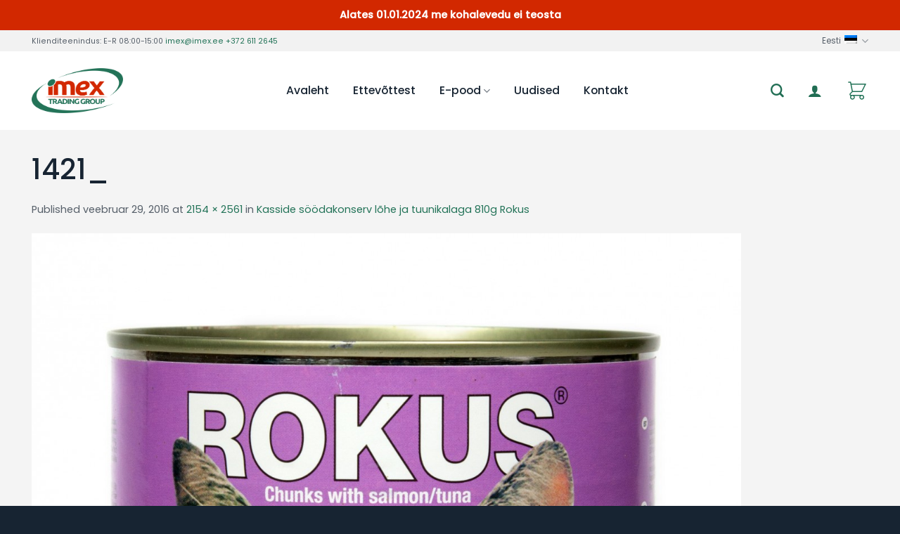

--- FILE ---
content_type: text/html; charset=UTF-8
request_url: https://www.imex.ee/?attachment_id=5714
body_size: 29881
content:
<!DOCTYPE html>
<!--[if IE 9 ]> <html lang="et" class="ie9 loading-site no-js"> <![endif]-->
<!--[if IE 8 ]> <html lang="et" class="ie8 loading-site no-js"> <![endif]-->
<!--[if (gte IE 9)|!(IE)]><!--><html lang="et" class="loading-site no-js"> <!--<![endif]-->
<head>
	<meta charset="UTF-8" />
	<link rel="profile" href="http://gmpg.org/xfn/11" />
	<link rel="pingback" href="https://www.imex.ee/xmlrpc.php" />

	<script>(function(html){html.className = html.className.replace(/\bno-js\b/,'js')})(document.documentElement);</script>
<meta name='robots' content='index, follow, max-image-preview:large, max-snippet:-1, max-video-preview:-1' />
<link rel="alternate" hreflang="et" href="https://www.imex.ee/?attachment_id=5714#main" />
<link rel="alternate" hreflang="en-us" href="https://www.imex.ee/en/?attachment_id=5715#main" />
<link rel="alternate" hreflang="ru-ru" href="https://www.imex.ee/ru/?attachment_id=5716#main" />
<link rel="alternate" hreflang="x-default" href="https://www.imex.ee/?attachment_id=5714#main" />
<meta name="viewport" content="width=device-width, initial-scale=1, maximum-scale=1" />
	<!-- This site is optimized with the Yoast SEO plugin v22.6 - https://yoast.com/wordpress/plugins/seo/ -->
	<title>1421_ - imex</title>
	<link rel="canonical" href="https://www.imex.ee/" />
	<meta property="og:locale" content="et_EE" />
	<meta property="og:type" content="article" />
	<meta property="og:title" content="1421_ - imex" />
	<meta property="og:url" content="https://www.imex.ee/" />
	<meta property="og:site_name" content="imex" />
	<meta property="og:image" content="https://www.imex.ee" />
	<meta property="og:image:width" content="2154" />
	<meta property="og:image:height" content="2561" />
	<meta property="og:image:type" content="image/jpeg" />
	<meta name="twitter:card" content="summary_large_image" />
	<script type="application/ld+json" class="yoast-schema-graph">{"@context":"https://schema.org","@graph":[{"@type":"WebPage","@id":"https://www.imex.ee/","url":"https://www.imex.ee/","name":"1421_ - imex","isPartOf":{"@id":"https://www.imex.ee/#website"},"primaryImageOfPage":{"@id":"https://www.imex.ee/#primaryimage"},"image":{"@id":"https://www.imex.ee/#primaryimage"},"thumbnailUrl":"https://www.imex.ee/wp-content/uploads/2016/02/1421_-1.jpg","datePublished":"2016-02-29T09:28:08+00:00","dateModified":"2016-02-29T09:28:08+00:00","breadcrumb":{"@id":"https://www.imex.ee/#breadcrumb"},"inLanguage":"et","potentialAction":[{"@type":"ReadAction","target":["https://www.imex.ee/"]}]},{"@type":"ImageObject","inLanguage":"et","@id":"https://www.imex.ee/#primaryimage","url":"https://www.imex.ee/wp-content/uploads/2016/02/1421_-1.jpg","contentUrl":"https://www.imex.ee/wp-content/uploads/2016/02/1421_-1.jpg","width":2154,"height":2561},{"@type":"BreadcrumbList","@id":"https://www.imex.ee/#breadcrumb","itemListElement":[{"@type":"ListItem","position":1,"name":"Home","item":"https://www.imex.ee/"},{"@type":"ListItem","position":2,"name":"Kasside söödakonserv lõhe ja tuunikalaga 810g Rokus","item":"https://www.imex.ee/store/kassikonserv-lohe-tuuni-810g/"},{"@type":"ListItem","position":3,"name":"1421_"}]},{"@type":"WebSite","@id":"https://www.imex.ee/#website","url":"https://www.imex.ee/","name":"imex","description":"Importkaupade hulgimüük","publisher":{"@id":"https://www.imex.ee/#organization"},"potentialAction":[{"@type":"SearchAction","target":{"@type":"EntryPoint","urlTemplate":"https://www.imex.ee/?s={search_term_string}"},"query-input":"required name=search_term_string"}],"inLanguage":"et"},{"@type":"Organization","@id":"https://www.imex.ee/#organization","name":"Imex Trading Group AS","url":"https://www.imex.ee/","logo":{"@type":"ImageObject","inLanguage":"et","@id":"https://www.imex.ee/#/schema/logo/image/","url":"https://www.imex.ee/wp-content/uploads/2017/01/logo_small.jpg","contentUrl":"https://www.imex.ee/wp-content/uploads/2017/01/logo_small.jpg","width":360,"height":210,"caption":"Imex Trading Group AS"},"image":{"@id":"https://www.imex.ee/#/schema/logo/image/"}}]}</script>
	<!-- / Yoast SEO plugin. -->


<link rel='dns-prefetch' href='//cdn.jsdelivr.net' />
<link rel='dns-prefetch' href='//fonts.googleapis.com' />
<link rel="alternate" type="application/rss+xml" title="imex &raquo; RSS" href="https://www.imex.ee/feed/" />
<link rel="alternate" type="application/rss+xml" title="imex &raquo; Kommentaaride RSS" href="https://www.imex.ee/comments/feed/" />
<link rel="prefetch" href="https://www.imex.ee/wp-content/themes/flatsome/assets/js/chunk.countup.fe2c1016.js" />
<link rel="prefetch" href="https://www.imex.ee/wp-content/themes/flatsome/assets/js/chunk.sticky-sidebar.a58a6557.js" />
<link rel="prefetch" href="https://www.imex.ee/wp-content/themes/flatsome/assets/js/chunk.tooltips.29144c1c.js" />
<link rel="prefetch" href="https://www.imex.ee/wp-content/themes/flatsome/assets/js/chunk.vendors-popups.947eca5c.js" />
<link rel="prefetch" href="https://www.imex.ee/wp-content/themes/flatsome/assets/js/chunk.vendors-slider.f0d2cbc9.js" />
		<!-- This site uses the Google Analytics by MonsterInsights plugin v8.26.0 - Using Analytics tracking - https://www.monsterinsights.com/ -->
		<!-- Note: MonsterInsights is not currently configured on this site. The site owner needs to authenticate with Google Analytics in the MonsterInsights settings panel. -->
					<!-- No tracking code set -->
				<!-- / Google Analytics by MonsterInsights -->
		<script type="text/javascript">
/* <![CDATA[ */
window._wpemojiSettings = {"baseUrl":"https:\/\/s.w.org\/images\/core\/emoji\/15.0.3\/72x72\/","ext":".png","svgUrl":"https:\/\/s.w.org\/images\/core\/emoji\/15.0.3\/svg\/","svgExt":".svg","source":{"concatemoji":"https:\/\/www.imex.ee\/wp-includes\/js\/wp-emoji-release.min.js?ver=6.5.7"}};
/*! This file is auto-generated */
!function(i,n){var o,s,e;function c(e){try{var t={supportTests:e,timestamp:(new Date).valueOf()};sessionStorage.setItem(o,JSON.stringify(t))}catch(e){}}function p(e,t,n){e.clearRect(0,0,e.canvas.width,e.canvas.height),e.fillText(t,0,0);var t=new Uint32Array(e.getImageData(0,0,e.canvas.width,e.canvas.height).data),r=(e.clearRect(0,0,e.canvas.width,e.canvas.height),e.fillText(n,0,0),new Uint32Array(e.getImageData(0,0,e.canvas.width,e.canvas.height).data));return t.every(function(e,t){return e===r[t]})}function u(e,t,n){switch(t){case"flag":return n(e,"\ud83c\udff3\ufe0f\u200d\u26a7\ufe0f","\ud83c\udff3\ufe0f\u200b\u26a7\ufe0f")?!1:!n(e,"\ud83c\uddfa\ud83c\uddf3","\ud83c\uddfa\u200b\ud83c\uddf3")&&!n(e,"\ud83c\udff4\udb40\udc67\udb40\udc62\udb40\udc65\udb40\udc6e\udb40\udc67\udb40\udc7f","\ud83c\udff4\u200b\udb40\udc67\u200b\udb40\udc62\u200b\udb40\udc65\u200b\udb40\udc6e\u200b\udb40\udc67\u200b\udb40\udc7f");case"emoji":return!n(e,"\ud83d\udc26\u200d\u2b1b","\ud83d\udc26\u200b\u2b1b")}return!1}function f(e,t,n){var r="undefined"!=typeof WorkerGlobalScope&&self instanceof WorkerGlobalScope?new OffscreenCanvas(300,150):i.createElement("canvas"),a=r.getContext("2d",{willReadFrequently:!0}),o=(a.textBaseline="top",a.font="600 32px Arial",{});return e.forEach(function(e){o[e]=t(a,e,n)}),o}function t(e){var t=i.createElement("script");t.src=e,t.defer=!0,i.head.appendChild(t)}"undefined"!=typeof Promise&&(o="wpEmojiSettingsSupports",s=["flag","emoji"],n.supports={everything:!0,everythingExceptFlag:!0},e=new Promise(function(e){i.addEventListener("DOMContentLoaded",e,{once:!0})}),new Promise(function(t){var n=function(){try{var e=JSON.parse(sessionStorage.getItem(o));if("object"==typeof e&&"number"==typeof e.timestamp&&(new Date).valueOf()<e.timestamp+604800&&"object"==typeof e.supportTests)return e.supportTests}catch(e){}return null}();if(!n){if("undefined"!=typeof Worker&&"undefined"!=typeof OffscreenCanvas&&"undefined"!=typeof URL&&URL.createObjectURL&&"undefined"!=typeof Blob)try{var e="postMessage("+f.toString()+"("+[JSON.stringify(s),u.toString(),p.toString()].join(",")+"));",r=new Blob([e],{type:"text/javascript"}),a=new Worker(URL.createObjectURL(r),{name:"wpTestEmojiSupports"});return void(a.onmessage=function(e){c(n=e.data),a.terminate(),t(n)})}catch(e){}c(n=f(s,u,p))}t(n)}).then(function(e){for(var t in e)n.supports[t]=e[t],n.supports.everything=n.supports.everything&&n.supports[t],"flag"!==t&&(n.supports.everythingExceptFlag=n.supports.everythingExceptFlag&&n.supports[t]);n.supports.everythingExceptFlag=n.supports.everythingExceptFlag&&!n.supports.flag,n.DOMReady=!1,n.readyCallback=function(){n.DOMReady=!0}}).then(function(){return e}).then(function(){var e;n.supports.everything||(n.readyCallback(),(e=n.source||{}).concatemoji?t(e.concatemoji):e.wpemoji&&e.twemoji&&(t(e.twemoji),t(e.wpemoji)))}))}((window,document),window._wpemojiSettings);
/* ]]> */
</script>
<style id='wp-emoji-styles-inline-css' type='text/css'>

	img.wp-smiley, img.emoji {
		display: inline !important;
		border: none !important;
		box-shadow: none !important;
		height: 1em !important;
		width: 1em !important;
		margin: 0 0.07em !important;
		vertical-align: -0.1em !important;
		background: none !important;
		padding: 0 !important;
	}
</style>
<style id='wp-block-library-inline-css' type='text/css'>
:root{--wp-admin-theme-color:#007cba;--wp-admin-theme-color--rgb:0,124,186;--wp-admin-theme-color-darker-10:#006ba1;--wp-admin-theme-color-darker-10--rgb:0,107,161;--wp-admin-theme-color-darker-20:#005a87;--wp-admin-theme-color-darker-20--rgb:0,90,135;--wp-admin-border-width-focus:2px;--wp-block-synced-color:#7a00df;--wp-block-synced-color--rgb:122,0,223;--wp-bound-block-color:#9747ff}@media (min-resolution:192dpi){:root{--wp-admin-border-width-focus:1.5px}}.wp-element-button{cursor:pointer}:root{--wp--preset--font-size--normal:16px;--wp--preset--font-size--huge:42px}:root .has-very-light-gray-background-color{background-color:#eee}:root .has-very-dark-gray-background-color{background-color:#313131}:root .has-very-light-gray-color{color:#eee}:root .has-very-dark-gray-color{color:#313131}:root .has-vivid-green-cyan-to-vivid-cyan-blue-gradient-background{background:linear-gradient(135deg,#00d084,#0693e3)}:root .has-purple-crush-gradient-background{background:linear-gradient(135deg,#34e2e4,#4721fb 50%,#ab1dfe)}:root .has-hazy-dawn-gradient-background{background:linear-gradient(135deg,#faaca8,#dad0ec)}:root .has-subdued-olive-gradient-background{background:linear-gradient(135deg,#fafae1,#67a671)}:root .has-atomic-cream-gradient-background{background:linear-gradient(135deg,#fdd79a,#004a59)}:root .has-nightshade-gradient-background{background:linear-gradient(135deg,#330968,#31cdcf)}:root .has-midnight-gradient-background{background:linear-gradient(135deg,#020381,#2874fc)}.has-regular-font-size{font-size:1em}.has-larger-font-size{font-size:2.625em}.has-normal-font-size{font-size:var(--wp--preset--font-size--normal)}.has-huge-font-size{font-size:var(--wp--preset--font-size--huge)}.has-text-align-center{text-align:center}.has-text-align-left{text-align:left}.has-text-align-right{text-align:right}#end-resizable-editor-section{display:none}.aligncenter{clear:both}.items-justified-left{justify-content:flex-start}.items-justified-center{justify-content:center}.items-justified-right{justify-content:flex-end}.items-justified-space-between{justify-content:space-between}.screen-reader-text{border:0;clip:rect(1px,1px,1px,1px);-webkit-clip-path:inset(50%);clip-path:inset(50%);height:1px;margin:-1px;overflow:hidden;padding:0;position:absolute;width:1px;word-wrap:normal!important}.screen-reader-text:focus{background-color:#ddd;clip:auto!important;-webkit-clip-path:none;clip-path:none;color:#444;display:block;font-size:1em;height:auto;left:5px;line-height:normal;padding:15px 23px 14px;text-decoration:none;top:5px;width:auto;z-index:100000}html :where(.has-border-color){border-style:solid}html :where([style*=border-top-color]){border-top-style:solid}html :where([style*=border-right-color]){border-right-style:solid}html :where([style*=border-bottom-color]){border-bottom-style:solid}html :where([style*=border-left-color]){border-left-style:solid}html :where([style*=border-width]){border-style:solid}html :where([style*=border-top-width]){border-top-style:solid}html :where([style*=border-right-width]){border-right-style:solid}html :where([style*=border-bottom-width]){border-bottom-style:solid}html :where([style*=border-left-width]){border-left-style:solid}html :where(img[class*=wp-image-]){height:auto;max-width:100%}:where(figure){margin:0 0 1em}html :where(.is-position-sticky){--wp-admin--admin-bar--position-offset:var(--wp-admin--admin-bar--height,0px)}@media screen and (max-width:600px){html :where(.is-position-sticky){--wp-admin--admin-bar--position-offset:0px}}
</style>
<style id='classic-theme-styles-inline-css' type='text/css'>
/*! This file is auto-generated */
.wp-block-button__link{color:#fff;background-color:#32373c;border-radius:9999px;box-shadow:none;text-decoration:none;padding:calc(.667em + 2px) calc(1.333em + 2px);font-size:1.125em}.wp-block-file__button{background:#32373c;color:#fff;text-decoration:none}
</style>
<link rel='stylesheet' id='contact-form-7-css' href='https://www.imex.ee/wp-content/plugins/contact-form-7/includes/css/styles.css?ver=5.9.3' type='text/css' media='all' />
<link rel='stylesheet' id='ct.sizeguide.css-css' href='https://www.imex.ee/wp-content/plugins/ct-size-guide/assets/css/ct.sizeguide.css?ver=6.5.7' type='text/css' media='all' />
<link rel='stylesheet' id='ct.sizeguide.style.css-css' href='https://www.imex.ee/wp-content/plugins/ct-size-guide/assets/css/ct.sizeguide.style1.css?ver=6.5.7' type='text/css' media='all' />
<link rel='stylesheet' id='magnific.popup.css-css' href='https://www.imex.ee/wp-content/plugins/ct-size-guide/assets/css/magnific.popup.css?ver=6.5.7' type='text/css' media='all' />
<link rel='stylesheet' id='ct.sizeguide.icon.css-css' href='https://www.imex.ee/wp-content/plugins/ct-size-guide/assets/css/ct.sizeguide.icon.css?ver=6.5.7' type='text/css' media='all' />
<link rel='stylesheet' id='ct.sizeguide.fontawesome.css-css' href='https://www.imex.ee/wp-content/plugins/ct-size-guide/assets/css/font-awesome.min.css?ver=6.5.7' type='text/css' media='all' />
<link rel='stylesheet' id='ct.sizeguide.fontawesome.iconfield.css-css' href='https://www.imex.ee/wp-content/plugins/ct-size-guide/assets/css/fa-icon-field.css?ver=6.5.7' type='text/css' media='all' />
<link rel='stylesheet' id='simple-banner-style-css' href='https://www.imex.ee/wp-content/plugins/simple-banner/simple-banner.css?ver=2.17.0' type='text/css' media='all' />
<style id='woocommerce-inline-inline-css' type='text/css'>
.woocommerce form .form-row .required { visibility: visible; }
</style>
<link rel='stylesheet' id='wcqi-css-css' href='https://www.imex.ee/wp-content/plugins/woocommerce-quantity-increment/assets/css/wc-quantity-increment.css?ver=6.5.7' type='text/css' media='all' />
<link rel='stylesheet' id='wpml-legacy-horizontal-list-0-css' href='https://www.imex.ee/wp-content/plugins/sitepress-multilingual-cms/templates/language-switchers/legacy-list-horizontal/style.min.css?ver=1' type='text/css' media='all' />
<style id='wpml-legacy-horizontal-list-0-inline-css' type='text/css'>
.wpml-ls-statics-shortcode_actions{background-color:#ffffff;}.wpml-ls-statics-shortcode_actions, .wpml-ls-statics-shortcode_actions .wpml-ls-sub-menu, .wpml-ls-statics-shortcode_actions a {border-color:#cdcdcd;}.wpml-ls-statics-shortcode_actions a, .wpml-ls-statics-shortcode_actions .wpml-ls-sub-menu a, .wpml-ls-statics-shortcode_actions .wpml-ls-sub-menu a:link, .wpml-ls-statics-shortcode_actions li:not(.wpml-ls-current-language) .wpml-ls-link, .wpml-ls-statics-shortcode_actions li:not(.wpml-ls-current-language) .wpml-ls-link:link {color:#444444;background-color:#ffffff;}.wpml-ls-statics-shortcode_actions a, .wpml-ls-statics-shortcode_actions .wpml-ls-sub-menu a:hover,.wpml-ls-statics-shortcode_actions .wpml-ls-sub-menu a:focus, .wpml-ls-statics-shortcode_actions .wpml-ls-sub-menu a:link:hover, .wpml-ls-statics-shortcode_actions .wpml-ls-sub-menu a:link:focus {color:#000000;background-color:#eeeeee;}.wpml-ls-statics-shortcode_actions .wpml-ls-current-language > a {color:#444444;background-color:#ffffff;}.wpml-ls-statics-shortcode_actions .wpml-ls-current-language:hover>a, .wpml-ls-statics-shortcode_actions .wpml-ls-current-language>a:focus {color:#000000;background-color:#eeeeee;}
</style>
<link rel='stylesheet' id='flatsome-ninjaforms-css' href='https://www.imex.ee/wp-content/themes/flatsome/inc/integrations/ninjaforms/ninjaforms.css?ver=6.5.7' type='text/css' media='all' />
<link rel='stylesheet' id='bsf-Defaults-css' href='https://www.imex.ee/wp-content/uploads/smile_fonts/Defaults/Defaults.css?ver=3.19.11' type='text/css' media='all' />
<link rel='stylesheet' id='ama-css' href='https://www.imex.ee/wp-content/plugins/AMA_changes/style.css?ver=1649617305' type='text/css' media='all' />
<link rel='stylesheet' id='flatsome-main-css' href='https://www.imex.ee/wp-content/themes/flatsome/assets/css/flatsome.css?ver=3.15.2' type='text/css' media='all' />
<style id='flatsome-main-inline-css' type='text/css'>
@font-face {
				font-family: "fl-icons";
				font-display: block;
				src: url(https://www.imex.ee/wp-content/themes/flatsome/assets/css/icons/fl-icons.eot?v=3.15.2);
				src:
					url(https://www.imex.ee/wp-content/themes/flatsome/assets/css/icons/fl-icons.eot#iefix?v=3.15.2) format("embedded-opentype"),
					url(https://www.imex.ee/wp-content/themes/flatsome/assets/css/icons/fl-icons.woff2?v=3.15.2) format("woff2"),
					url(https://www.imex.ee/wp-content/themes/flatsome/assets/css/icons/fl-icons.ttf?v=3.15.2) format("truetype"),
					url(https://www.imex.ee/wp-content/themes/flatsome/assets/css/icons/fl-icons.woff?v=3.15.2) format("woff"),
					url(https://www.imex.ee/wp-content/themes/flatsome/assets/css/icons/fl-icons.svg?v=3.15.2#fl-icons) format("svg");
			}
</style>
<link rel='stylesheet' id='flatsome-shop-css' href='https://www.imex.ee/wp-content/themes/flatsome/assets/css/flatsome-shop.css?ver=3.15.2' type='text/css' media='all' />
<link rel='stylesheet' id='flatsome-style-css' href='https://www.imex.ee/wp-content/themes/flatsome/style.css?ver=3.15.2' type='text/css' media='all' />
<link rel='stylesheet' id='flatsome-googlefonts-css' href='//fonts.googleapis.com/css?family=Poppins%3Aregular%2C500%2Cregular%2C500%7CDancing+Script%3Aregular%2C400&#038;display=auto&#038;ver=3.9' type='text/css' media='all' />
<link rel='stylesheet' id='prdctfltr-css' href='https://www.imex.ee/wp-content/plugins/prdctfltr/includes/css/styles.css?ver=8.3.0' type='text/css' media='all' />
<script type="text/javascript">
            window._nslDOMReady = function (callback) {
                if ( document.readyState === "complete" || document.readyState === "interactive" ) {
                    callback();
                } else {
                    document.addEventListener( "DOMContentLoaded", callback );
                }
            };
            </script><script type="text/javascript" src="https://www.imex.ee/wp-includes/js/jquery/jquery.min.js?ver=3.7.1" id="jquery-core-js"></script>
<script type="text/javascript" src="https://www.imex.ee/wp-includes/js/jquery/jquery-migrate.min.js?ver=3.4.1" id="jquery-migrate-js"></script>
<script type="text/javascript" src="https://www.imex.ee/wp-content/plugins/ct-size-guide/assets/js/magnific.popup.js?ver=6.5.7" id="magnific.popup.js-js"></script>
<script type="text/javascript" src="https://www.imex.ee/wp-content/plugins/ct-size-guide/assets/js/ct.sg.front.js?ver=6.5.7" id="ct.sg.front.js-js"></script>
<script type="text/javascript" id="simple-banner-script-js-before">
/* <![CDATA[ */
const simpleBannerScriptParams = {"version":"2.17.0","hide_simple_banner":"no","simple_banner_prepend_element":"body","simple_banner_position":"","header_margin":"","header_padding":"","simple_banner_z_index":"","simple_banner_text":"Alates 01.01.2024 me kohalevedu ei teosta","pro_version_enabled":"","disabled_on_current_page":false,"debug_mode":"","id":5714,"disabled_pages_array":[],"is_current_page_a_post":false,"disabled_on_posts":"","simple_banner_disabled_page_paths":false,"simple_banner_font_size":"","simple_banner_color":"#d22800","simple_banner_text_color":"","simple_banner_link_color":"","simple_banner_close_color":"","simple_banner_custom_css":"","simple_banner_scrolling_custom_css":"","simple_banner_text_custom_css":"","simple_banner_button_css":"","site_custom_css":"","keep_site_custom_css":"","site_custom_js":"","keep_site_custom_js":"","wp_body_open_enabled":"","wp_body_open":true,"close_button_enabled":"","close_button_expiration":"","close_button_cookie_set":false,"current_date":{"date":"2026-01-04 00:19:50.010489","timezone_type":3,"timezone":"UTC"},"start_date":{"date":"2026-01-04 00:19:50.010494","timezone_type":3,"timezone":"UTC"},"end_date":{"date":"2026-01-04 00:19:50.010496","timezone_type":3,"timezone":"UTC"},"simple_banner_start_after_date":"","simple_banner_remove_after_date":"","simple_banner_insert_inside_element":""}
/* ]]> */
</script>
<script type="text/javascript" src="https://www.imex.ee/wp-content/plugins/simple-banner/simple-banner.js?ver=2.17.0" id="simple-banner-script-js"></script>
<script type="text/javascript" id="snazzymaps-js-js-extra">
/* <![CDATA[ */
var SnazzyDataForSnazzyMaps = [];
SnazzyDataForSnazzyMaps={"id":352070,"name":"Colliers Map Light 2021","description":"Colliers Map 2021","url":"https:\/\/snazzymaps.com\/style\/352070\/colliers-map-light","imageUrl":"https:\/\/snazzy-maps-cdn.azureedge.net\/assets\/352070-colliers-map-light.png?v=20210326053130","json":"[{\"featureType\":\"administrative\",\"elementType\":\"labels.text.fill\",\"stylers\":[{\"color\":\"#686868\"}]},{\"featureType\":\"landscape\",\"elementType\":\"all\",\"stylers\":[{\"color\":\"#f2f2f2\"}]},{\"featureType\":\"poi\",\"elementType\":\"all\",\"stylers\":[{\"visibility\":\"off\"}]},{\"featureType\":\"road\",\"elementType\":\"all\",\"stylers\":[{\"saturation\":-100},{\"lightness\":45}]},{\"featureType\":\"road.highway\",\"elementType\":\"all\",\"stylers\":[{\"visibility\":\"simplified\"}]},{\"featureType\":\"road.highway\",\"elementType\":\"geometry.fill\",\"stylers\":[{\"lightness\":\"-22\"}]},{\"featureType\":\"road.highway\",\"elementType\":\"geometry.stroke\",\"stylers\":[{\"saturation\":\"11\"},{\"lightness\":\"-51\"}]},{\"featureType\":\"road.highway\",\"elementType\":\"labels.text\",\"stylers\":[{\"saturation\":\"3\"},{\"lightness\":\"-56\"},{\"weight\":\"2.20\"}]},{\"featureType\":\"road.highway\",\"elementType\":\"labels.text.fill\",\"stylers\":[{\"lightness\":\"-52\"}]},{\"featureType\":\"road.highway\",\"elementType\":\"labels.text.stroke\",\"stylers\":[{\"weight\":\"6.13\"}]},{\"featureType\":\"road.highway\",\"elementType\":\"labels.icon\",\"stylers\":[{\"lightness\":\"-10\"},{\"gamma\":\"0.94\"},{\"weight\":\"1.24\"},{\"saturation\":\"-100\"},{\"visibility\":\"off\"}]},{\"featureType\":\"road.arterial\",\"elementType\":\"geometry\",\"stylers\":[{\"lightness\":\"-16\"}]},{\"featureType\":\"road.arterial\",\"elementType\":\"labels.text.fill\",\"stylers\":[{\"saturation\":\"-41\"},{\"lightness\":\"-41\"}]},{\"featureType\":\"road.arterial\",\"elementType\":\"labels.text.stroke\",\"stylers\":[{\"weight\":\"5.46\"}]},{\"featureType\":\"road.arterial\",\"elementType\":\"labels.icon\",\"stylers\":[{\"visibility\":\"off\"}]},{\"featureType\":\"road.local\",\"elementType\":\"geometry.fill\",\"stylers\":[{\"weight\":\"0.72\"},{\"lightness\":\"-16\"}]},{\"featureType\":\"road.local\",\"elementType\":\"labels.text.fill\",\"stylers\":[{\"lightness\":\"-37\"}]},{\"featureType\":\"transit\",\"elementType\":\"all\",\"stylers\":[{\"visibility\":\"off\"}]},{\"featureType\":\"water\",\"elementType\":\"all\",\"stylers\":[{\"color\":\"#b7e4f4\"},{\"visibility\":\"on\"}]}]","views":29270,"favorites":73,"createdBy":{"name":"Sydney","url":null},"createdOn":"2021-02-02T23:44:28.373","tags":["greyscale","light","simple"],"colors":["blue","gray"]};
/* ]]> */
</script>
<script type="text/javascript" src="https://www.imex.ee/wp-content/plugins/snazzy-maps/snazzymaps.js?ver=1.4.0" id="snazzymaps-js-js"></script>
<script type="text/javascript" src="https://www.imex.ee/wp-content/plugins/woocommerce/assets/js/jquery-blockui/jquery.blockUI.min.js?ver=2.7.0-wc.8.8.6" id="jquery-blockui-js" data-wp-strategy="defer"></script>
<script type="text/javascript" id="wc-add-to-cart-js-extra">
/* <![CDATA[ */
var wc_add_to_cart_params = {"ajax_url":"\/wp-admin\/admin-ajax.php","wc_ajax_url":"\/?wc-ajax=%%endpoint%%","i18n_view_cart":"Vaata ostukorvi","cart_url":"https:\/\/www.imex.ee\/cart\/","is_cart":"","cart_redirect_after_add":"no"};
/* ]]> */
</script>
<script type="text/javascript" src="https://www.imex.ee/wp-content/plugins/woocommerce/assets/js/frontend/add-to-cart.min.js?ver=8.8.6" id="wc-add-to-cart-js" data-wp-strategy="defer"></script>
<script type="text/javascript" src="https://www.imex.ee/wp-content/plugins/woocommerce/assets/js/js-cookie/js.cookie.min.js?ver=2.1.4-wc.8.8.6" id="js-cookie-js" defer="defer" data-wp-strategy="defer"></script>
<script type="text/javascript" id="woocommerce-js-extra">
/* <![CDATA[ */
var woocommerce_params = {"ajax_url":"\/wp-admin\/admin-ajax.php","wc_ajax_url":"\/?wc-ajax=%%endpoint%%"};
/* ]]> */
</script>
<script type="text/javascript" src="https://www.imex.ee/wp-content/plugins/woocommerce/assets/js/frontend/woocommerce.min.js?ver=8.8.6" id="woocommerce-js" defer="defer" data-wp-strategy="defer"></script>
<script type="text/javascript" src="https://www.imex.ee/wp-content/plugins/woocommerce-quantity-increment/assets/js/wc-quantity-increment.min.js?ver=6.5.7" id="wcqi-js-js"></script>
<script type="text/javascript" src="https://www.imex.ee/wp-content/plugins/js_composer/assets/js/vendors/woocommerce-add-to-cart.js?ver=6.8.0" id="vc_woocommerce-add-to-cart-js-js"></script>
<link rel="https://api.w.org/" href="https://www.imex.ee/wp-json/" /><link rel="alternate" type="application/json" href="https://www.imex.ee/wp-json/wp/v2/media/5714" /><link rel="EditURI" type="application/rsd+xml" title="RSD" href="https://www.imex.ee/xmlrpc.php?rsd" />
<meta name="generator" content="WordPress 6.5.7" />
<meta name="generator" content="WooCommerce 8.8.6" />
<link rel='shortlink' href='https://www.imex.ee/?p=5714' />
<link rel="alternate" type="application/json+oembed" href="https://www.imex.ee/wp-json/oembed/1.0/embed?url=https%3A%2F%2Fwww.imex.ee%2F%3Fattachment_id%3D5714%23main" />
<link rel="alternate" type="text/xml+oembed" href="https://www.imex.ee/wp-json/oembed/1.0/embed?url=https%3A%2F%2Fwww.imex.ee%2F%3Fattachment_id%3D5714%23main&#038;format=xml" />
        <script>
            var errorQueue = [];
            let timeout;

            var errorMessage = '';


            function isBot() {
                const bots = ['crawler', 'spider', 'baidu', 'duckduckgo', 'bot', 'googlebot', 'bingbot', 'facebook', 'slurp', 'twitter', 'yahoo'];
                const userAgent = navigator.userAgent.toLowerCase();
                return bots.some(bot => userAgent.includes(bot));
            }

            /*
            window.onerror = function(msg, url, line) {
            // window.addEventListener('error', function(event) {
                console.error("Linha 600");

                var errorMessage = [
                    'Message: ' + msg,
                    'URL: ' + url,
                    'Line: ' + line
                ].join(' - ');
                */


            // Captura erros síncronos e alguns assíncronos
            window.addEventListener('error', function(event) {
                var msg = event.message;
                if (msg === "Script error.") {
                    console.error("Script error detected - maybe problem cross-origin");
                    return;
                }
                errorMessage = [
                    'Message: ' + msg,
                    'URL: ' + event.filename,
                    'Line: ' + event.lineno
                ].join(' - ');
                if (isBot()) {
                    return;
                }
                errorQueue.push(errorMessage);
                handleErrorQueue();
            });

            // Captura rejeições de promessas
            window.addEventListener('unhandledrejection', function(event) {
                errorMessage = 'Promise Rejection: ' + (event.reason || 'Unknown reason');
                if (isBot()) {
                    return;
                }
                errorQueue.push(errorMessage);
                handleErrorQueue();
            });

            // Função auxiliar para gerenciar a fila de erros
            function handleErrorQueue() {
                if (errorQueue.length >= 5) {
                    sendErrorsToServer();
                } else {
                    clearTimeout(timeout);
                    timeout = setTimeout(sendErrorsToServer, 5000);
                }
            }





            function sendErrorsToServer() {
                if (errorQueue.length > 0) {
                    var message;
                    if (errorQueue.length === 1) {
                        // Se houver apenas um erro, mantenha o formato atual
                        message = errorQueue[0];
                    } else {
                        // Se houver múltiplos erros, use quebras de linha para separá-los
                        message = errorQueue.join('\n\n');
                    }
                    var xhr = new XMLHttpRequest();
                    var nonce = '20d3a422b0';
                    var ajaxurl = 'https://www.imex.ee/wp-admin/admin-ajax.php?action=bill_minozzi_js_error_catched&_wpnonce=20d3a422b0';
                    xhr.open('POST', encodeURI(ajaxurl));
                    xhr.setRequestHeader('Content-Type', 'application/x-www-form-urlencoded');
                    xhr.onload = function() {
                        if (xhr.status === 200) {
                            // console.log('Success:', xhr.responseText);
                        } else {
                            console.log('Error:', xhr.status);
                        }
                    };
                    xhr.onerror = function() {
                        console.error('Request failed');
                    };
                    xhr.send('action=bill_minozzi_js_error_catched&_wpnonce=' + nonce + '&bill_js_error_catched=' + encodeURIComponent(message));
                    errorQueue = []; // Limpa a fila de erros após o envio
                }
            }

            function sendErrorsToServer() {
                if (errorQueue.length > 0) {
                    var message = errorQueue.join(' | ');
                    //console.error(message);
                    var xhr = new XMLHttpRequest();
                    var nonce = '20d3a422b0';
                    var ajaxurl = 'https://www.imex.ee/wp-admin/admin-ajax.php?action=bill_minozzi_js_error_catched&_wpnonce=20d3a422b0'; // No need to esc_js here
                    xhr.open('POST', encodeURI(ajaxurl));
                    xhr.setRequestHeader('Content-Type', 'application/x-www-form-urlencoded');
                    xhr.onload = function() {
                        if (xhr.status === 200) {
                            //console.log('Success:::', xhr.responseText);
                        } else {
                            console.log('Error:', xhr.status);
                        }
                    };
                    xhr.onerror = function() {
                        console.error('Request failed');
                    };
                    xhr.send('action=bill_minozzi_js_error_catched&_wpnonce=' + nonce + '&bill_js_error_catched=' + encodeURIComponent(message));
                    errorQueue = []; // Clear the error queue after sending
                }
            }

            function sendErrorsToServer() {
                if (errorQueue.length > 0) {
                    var message = errorQueue.join('\n\n'); // Usa duas quebras de linha como separador
                    var xhr = new XMLHttpRequest();
                    var nonce = '20d3a422b0';
                    var ajaxurl = 'https://www.imex.ee/wp-admin/admin-ajax.php?action=bill_minozzi_js_error_catched&_wpnonce=20d3a422b0';
                    xhr.open('POST', encodeURI(ajaxurl));
                    xhr.setRequestHeader('Content-Type', 'application/x-www-form-urlencoded');
                    xhr.onload = function() {
                        if (xhr.status === 200) {
                            // console.log('Success:', xhr.responseText);
                        } else {
                            console.log('Error:', xhr.status);
                        }
                    };
                    xhr.onerror = function() {
                        console.error('Request failed');
                    };
                    xhr.send('action=bill_minozzi_js_error_catched&_wpnonce=' + nonce + '&bill_js_error_catched=' + encodeURIComponent(message));
                    errorQueue = []; // Limpa a fila de erros após o envio
                }
            }
            window.addEventListener('beforeunload', sendErrorsToServer);
        </script>
<meta name="generator" content="WPML ver:4.6.10 stt:1,15,47;" />
<!-- Hotjar Tracking Code for www.imex.ee -->
<script>
    (function(h,o,t,j,a,r){
        h.hj=h.hj||function(){(h.hj.q=h.hj.q||[]).push(arguments)};
        h._hjSettings={hjid:424072,hjsv:5};
        a=o.getElementsByTagName('head')[0];
        r=o.createElement('script');r.async=1;
        r.src=t+h._hjSettings.hjid+j+h._hjSettings.hjsv;
        a.appendChild(r);
    })(window,document,'//static.hotjar.com/c/hotjar-','.js?sv=');
</script><style type="text/css">.simple-banner{background:#d22800;}</style><style type="text/css">.simple-banner .simple-banner-text{color: #ffffff;}</style><style type="text/css">.simple-banner .simple-banner-text a{color:#f16521;}</style><style type="text/css">.simple-banner{z-index: 99999;}</style><style id="simple-banner-site-custom-css-dummy" type="text/css"></style><script id="simple-banner-site-custom-js-dummy" type="text/javascript"></script><style>.bg{opacity: 0; transition: opacity 1s; -webkit-transition: opacity 1s;} .bg-loaded{opacity: 1;}</style><!--[if IE]><link rel="stylesheet" type="text/css" href="https://www.imex.ee/wp-content/themes/flatsome/assets/css/ie-fallback.css"><script src="//cdnjs.cloudflare.com/ajax/libs/html5shiv/3.6.1/html5shiv.js"></script><script>var head = document.getElementsByTagName('head')[0],style = document.createElement('style');style.type = 'text/css';style.styleSheet.cssText = ':before,:after{content:none !important';head.appendChild(style);setTimeout(function(){head.removeChild(style);}, 0);</script><script src="https://www.imex.ee/wp-content/themes/flatsome/assets/libs/ie-flexibility.js"></script><![endif]-->	<noscript><style>.woocommerce-product-gallery{ opacity: 1 !important; }</style></noscript>
	<script>
var errorQueue = []; 
var timeout;

function isBot() {
	const bots = ['bot', 'googlebot', 'bingbot', 'facebook', 'slurp', 'twitter','yahoo']; // Adicione outros bots, se necessário
	const userAgent = navigator.userAgent.toLowerCase();
	return bots.some(bot => userAgent.includes(bot));
}


window.onerror = function(msg, url, line) {
	var errorMessage = [
		'Message: ' + msg,
		'URL: ' + url,
		'Line: ' + line
	].join(' - ');

	// Filter bots errors...
	if (isBot()) {
		return;
	}
	
errorQueue.push(errorMessage); 
if (errorQueue.length >= 5) { 
	sendErrorsToServer();
} else {
	clearTimeout(timeout);
	timeout = setTimeout(sendErrorsToServer, 5000); 
}
}
function sendErrorsToServer() {
if (errorQueue.length > 0) {
var message = errorQueue.join(' | ');
//console.log(message);
var xhr = new XMLHttpRequest();
var nonce = '20d3a422b0';
// var ajaxurl = encodeURIComponent('https://www.imex.ee/wp-admin/admin-ajax.php?action=log_js_error&_wpnonce=20d3a422b0');
var ajaxurl = 'https://www.imex.ee/wp-admin/admin-ajax.php?action=log_js_error&_wpnonce=20d3a422b0';
xhr.open('POST', encodeURI(ajaxurl)); 
xhr.setRequestHeader('Content-Type', 'application/x-www-form-urlencoded');
xhr.onload = function() {
	if (200 === xhr.status) {
	   try {
		  //console.log(xhr.response);
	   } catch (e) {
		   console.log('error xhr not 200!');
	   }
	} else
	   {
		console.log('error 2');
	}
};
xhr.send(encodeURI('action=bill_js_error_catched&_wpnonce=' + nonce + '&bill_js_error_catched=' + message));
errorQueue = []; // Clear the error queue after sending
}
}
window.addEventListener('beforeunload', sendErrorsToServer);
</script><script type="text/javascript" src="https://www.imex.ee/wp-content/plugins/si-captcha-for-wordpress/captcha/si_captcha.js?ver=1767485990"></script>
<!-- begin SI CAPTCHA Anti-Spam - login/register form style -->
<style type="text/css">
.si_captcha_small { width:175px; height:45px; padding-top:10px; padding-bottom:10px; }
.si_captcha_large { width:250px; height:60px; padding-top:10px; padding-bottom:10px; }
img#si_image_com { border-style:none; margin:0; padding-right:5px; float:left; }
img#si_image_reg { border-style:none; margin:0; padding-right:5px; float:left; }
img#si_image_log { border-style:none; margin:0; padding-right:5px; float:left; }
img#si_image_side_login { border-style:none; margin:0; padding-right:5px; float:left; }
img#si_image_checkout { border-style:none; margin:0; padding-right:5px; float:left; }
img#si_image_jetpack { border-style:none; margin:0; padding-right:5px; float:left; }
img#si_image_bbpress_topic { border-style:none; margin:0; padding-right:5px; float:left; }
.si_captcha_refresh { border-style:none; margin:0; vertical-align:bottom; }
div#si_captcha_input { display:block; padding-top:15px; padding-bottom:5px; }
label#si_captcha_code_label { margin:0; }
input#si_captcha_code_input { width:65px; }
p#si_captcha_code_p { clear: left; padding-top:10px; }
.si-captcha-jetpack-error { color:#DC3232; }
</style>
<!-- end SI CAPTCHA Anti-Spam - login/register form style -->
<meta name="generator" content="Powered by WPBakery Page Builder - drag and drop page builder for WordPress."/>
<link rel="icon" href="https://www.imex.ee/wp-content/uploads/2017/01/cropped-logo_small_xs-32x32.png" sizes="32x32" />
<link rel="icon" href="https://www.imex.ee/wp-content/uploads/2017/01/cropped-logo_small_xs-192x192.png" sizes="192x192" />
<link rel="apple-touch-icon" href="https://www.imex.ee/wp-content/uploads/2017/01/cropped-logo_small_xs-180x180.png" />
<meta name="msapplication-TileImage" content="https://www.imex.ee/wp-content/uploads/2017/01/cropped-logo_small_xs-270x270.png" />
<meta name="generator" content="XforWooCommerce.com - Product Filter for WooCommerce"/><style id="custom-css" type="text/css">:root {--primary-color: #237358;}.full-width .ubermenu-nav, .container, .row{max-width: 1190px}.row.row-collapse{max-width: 1160px}.row.row-small{max-width: 1182.5px}.row.row-large{max-width: 1220px}.sticky-add-to-cart--active, #wrapper,#main,#main.dark{background-color: #f4f4f4}.header-main{height: 112px}#logo img{max-height: 112px}#logo{width:130px;}.header-bottom{min-height: 55px}.header-top{min-height: 30px}.transparent .header-main{height: 91px}.transparent #logo img{max-height: 91px}.has-transparent + .page-title:first-of-type,.has-transparent + #main > .page-title,.has-transparent + #main > div > .page-title,.has-transparent + #main .page-header-wrapper:first-of-type .page-title{padding-top: 121px;}.header.show-on-scroll,.stuck .header-main{height:70px!important}.stuck #logo img{max-height: 70px!important}.search-form{ width: 60%;}.header-bg-color {background-color: #ffffff}.header-bottom {background-color: #f1f1f1}.header-main .nav > li > a{line-height: 16px }@media (max-width: 549px) {.header-main{height: 70px}#logo img{max-height: 70px}}.header-top{background-color:#f2f2f2!important;}/* Color */.accordion-title.active, .has-icon-bg .icon .icon-inner,.logo a, .primary.is-underline, .primary.is-link, .badge-outline .badge-inner, .nav-outline > li.active> a,.nav-outline >li.active > a, .cart-icon strong,[data-color='primary'], .is-outline.primary{color: #237358;}/* Color !important */[data-text-color="primary"]{color: #237358!important;}/* Background Color */[data-text-bg="primary"]{background-color: #237358;}/* Background */.scroll-to-bullets a,.featured-title, .label-new.menu-item > a:after, .nav-pagination > li > .current,.nav-pagination > li > span:hover,.nav-pagination > li > a:hover,.has-hover:hover .badge-outline .badge-inner,button[type="submit"], .button.wc-forward:not(.checkout):not(.checkout-button), .button.submit-button, .button.primary:not(.is-outline),.featured-table .title,.is-outline:hover, .has-icon:hover .icon-label,.nav-dropdown-bold .nav-column li > a:hover, .nav-dropdown.nav-dropdown-bold > li > a:hover, .nav-dropdown-bold.dark .nav-column li > a:hover, .nav-dropdown.nav-dropdown-bold.dark > li > a:hover, .header-vertical-menu__opener ,.is-outline:hover, .tagcloud a:hover,.grid-tools a, input[type='submit']:not(.is-form), .box-badge:hover .box-text, input.button.alt,.nav-box > li > a:hover,.nav-box > li.active > a,.nav-pills > li.active > a ,.current-dropdown .cart-icon strong, .cart-icon:hover strong, .nav-line-bottom > li > a:before, .nav-line-grow > li > a:before, .nav-line > li > a:before,.banner, .header-top, .slider-nav-circle .flickity-prev-next-button:hover svg, .slider-nav-circle .flickity-prev-next-button:hover .arrow, .primary.is-outline:hover, .button.primary:not(.is-outline), input[type='submit'].primary, input[type='submit'].primary, input[type='reset'].button, input[type='button'].primary, .badge-inner{background-color: #237358;}/* Border */.nav-vertical.nav-tabs > li.active > a,.scroll-to-bullets a.active,.nav-pagination > li > .current,.nav-pagination > li > span:hover,.nav-pagination > li > a:hover,.has-hover:hover .badge-outline .badge-inner,.accordion-title.active,.featured-table,.is-outline:hover, .tagcloud a:hover,blockquote, .has-border, .cart-icon strong:after,.cart-icon strong,.blockUI:before, .processing:before,.loading-spin, .slider-nav-circle .flickity-prev-next-button:hover svg, .slider-nav-circle .flickity-prev-next-button:hover .arrow, .primary.is-outline:hover{border-color: #237358}.nav-tabs > li.active > a{border-top-color: #237358}.widget_shopping_cart_content .blockUI.blockOverlay:before { border-left-color: #237358 }.woocommerce-checkout-review-order .blockUI.blockOverlay:before { border-left-color: #237358 }/* Fill */.slider .flickity-prev-next-button:hover svg,.slider .flickity-prev-next-button:hover .arrow{fill: #237358;}/* Background Color */[data-icon-label]:after, .secondary.is-underline:hover,.secondary.is-outline:hover,.icon-label,.button.secondary:not(.is-outline),.button.alt:not(.is-outline), .badge-inner.on-sale, .button.checkout, .single_add_to_cart_button, .current .breadcrumb-step{ background-color:#d22800; }[data-text-bg="secondary"]{background-color: #d22800;}/* Color */.secondary.is-underline,.secondary.is-link, .secondary.is-outline,.stars a.active, .star-rating:before, .woocommerce-page .star-rating:before,.star-rating span:before, .color-secondary{color: #d22800}/* Color !important */[data-text-color="secondary"]{color: #d22800!important;}/* Border */.secondary.is-outline:hover{border-color:#d22800}.success.is-underline:hover,.success.is-outline:hover,.success{background-color: #7bab9b}.success-color, .success.is-link, .success.is-outline{color: #7bab9b;}.success-border{border-color: #7bab9b!important;}/* Color !important */[data-text-color="success"]{color: #7bab9b!important;}/* Background Color */[data-text-bg="success"]{background-color: #7bab9b;}.alert.is-underline:hover,.alert.is-outline:hover,.alert{background-color: #d22800}.alert.is-link, .alert.is-outline, .color-alert{color: #d22800;}/* Color !important */[data-text-color="alert"]{color: #d22800!important;}/* Background Color */[data-text-bg="alert"]{background-color: #d22800;}body{font-size: 90%;}@media screen and (max-width: 549px){body{font-size: 100%;}}body{font-family:"Poppins", sans-serif}body{font-weight: 0}body{color: #565f69}.nav > li > a {font-family:"Poppins", sans-serif;}.mobile-sidebar-levels-2 .nav > li > ul > li > a {font-family:"Poppins", sans-serif;}.nav > li > a {font-weight: 500;}.mobile-sidebar-levels-2 .nav > li > ul > li > a {font-weight: 500;}h1,h2,h3,h4,h5,h6,.heading-font, .off-canvas-center .nav-sidebar.nav-vertical > li > a{font-family: "Poppins", sans-serif;}h1,h2,h3,h4,h5,h6,.heading-font,.banner h1,.banner h2{font-weight: 500;}h1,h2,h3,h4,h5,h6,.heading-font{color: #172432;}.breadcrumbs{text-transform: none;}button,.button{text-transform: none;}.nav > li > a, .links > li > a{text-transform: none;}.section-title span{text-transform: none;}h3.widget-title,span.widget-title{text-transform: none;}.alt-font{font-family: "Dancing Script", sans-serif;}.alt-font{font-weight: 400!important;}.header:not(.transparent) .header-nav-main.nav > li > a {color: #172432;}.header:not(.transparent) .header-nav-main.nav > li > a:hover,.header:not(.transparent) .header-nav-main.nav > li.active > a,.header:not(.transparent) .header-nav-main.nav > li.current > a,.header:not(.transparent) .header-nav-main.nav > li > a.active,.header:not(.transparent) .header-nav-main.nav > li > a.current{color: #237358;}.header-nav-main.nav-line-bottom > li > a:before,.header-nav-main.nav-line-grow > li > a:before,.header-nav-main.nav-line > li > a:before,.header-nav-main.nav-box > li > a:hover,.header-nav-main.nav-box > li.active > a,.header-nav-main.nav-pills > li > a:hover,.header-nav-main.nav-pills > li.active > a{color:#FFF!important;background-color: #237358;}a{color: #237358;}a:hover{color: #d22800;}.tagcloud a:hover{border-color: #d22800;background-color: #d22800;}.has-equal-box-heights .box-image {padding-top: 120%;}input[type='submit'], input[type="button"], button:not(.icon), .button:not(.icon){border-radius: 6px!important}.pswp__bg,.mfp-bg.mfp-ready{background-color: #ffffff}@media screen and (min-width: 550px){.products .box-vertical .box-image{min-width: 247px!important;width: 247px!important;}}.header-main .social-icons,.header-main .cart-icon strong,.header-main .menu-title,.header-main .header-button > .button.is-outline,.header-main .nav > li > a > i:not(.icon-angle-down){color: #237358!important;}.header-main .header-button > .button.is-outline,.header-main .cart-icon strong:after,.header-main .cart-icon strong{border-color: #237358!important;}.header-main .header-button > .button:not(.is-outline){background-color: #237358!important;}.header-main .current-dropdown .cart-icon strong,.header-main .header-button > .button:hover,.header-main .header-button > .button:hover i,.header-main .header-button > .button:hover span{color:#FFF!important;}.header-main .menu-title:hover,.header-main .social-icons a:hover,.header-main .header-button > .button.is-outline:hover,.header-main .nav > li > a:hover > i:not(.icon-angle-down){color: #d22800!important;}.header-main .current-dropdown .cart-icon strong,.header-main .header-button > .button:hover{background-color: #d22800!important;}.header-main .current-dropdown .cart-icon strong:after,.header-main .current-dropdown .cart-icon strong,.header-main .header-button > .button:hover{border-color: #d22800!important;}.footer-1{background-color: #172432}.footer-2{background-color: #172432}.absolute-footer, html{background-color: #172432}.page-title-small + main .product-container > .row{padding-top:0;}.label-new.menu-item > a:after{content:"New";}.label-hot.menu-item > a:after{content:"Hot";}.label-sale.menu-item > a:after{content:"Sale";}.label-popular.menu-item > a:after{content:"Popular";}</style>		<style type="text/css" id="wp-custom-css">
			.icon-user:before, .icon-search:before {
    color: #216e54;
}
#wrapper, #main {
    background-color: #F4F4F4;
    position: relative;
}
img.attachment-woocommerce_thumbnail.size-woocommerce_thumbnail {
    background: white;
}
.box-text {
    background: white;
    padding-left: .9em;
}
.overflow-show {
    overflow: visible!important;
}
.container-width, .full-width .ubermenu-nav, .container, .row, .row.row-small {
    max-width: 1220px;
}
.h2, h2 {
    font-size: 2.2em;
    line-height: 1.3;
}
.title-wrapper {
    min-height: 50px;
}
.name.product-title a {
    color: #172432;
    font-size: 1.3em;
}
span.amount {
    white-space: nowrap;
    color: #237358;
    font-weight: bold;
    font-size: 1.3em;
}
.box-text {
    padding-top: 0.9em;
}
.footer {
    padding: 60px 0 30px;
}
ul.menu>li+li, .widget>ul>li+li {
    border-top: 0px solid #ececec;
}
.widget>ul>li>a, .widget>ul>li>span:first-child {
    padding: 5px 0;
}
.dark, .dark p, .dark td {
    color: #7BAB9B;
}
.footer .is-divider {
    height: 1px;
    background-color: #172432;
}
.absolute-footer .container:after {
    content: "";
    display: block;
    clear: both;
    height: 150px;
    background-image: url(https://www.imex.ee/wp-content/uploads/2022/03/footer-fun-1.svg);
    background-repeat: no-repeat;
    background-position: center bottom;
.absolute-footer .container:after {
    content: "";
    display: block;
    clear: both;
    height: 150px;
    background-image: url(https://www.imex.ee/wp-content/uploads/2022/03/footer-fun-1.svg);
    background-repeat: no-repeat;
    background-position: center bottom;
    margin-bottom: -15px;
}
.absolute-footer {
    padding: 10px 0 0px!important;
}
	.title-wrapper {
    min-height: 50px;
}
.name.product-title a {
    color: #172432;
    font-size: 1.3em;
}
span.amount {
    white-space: nowrap;
    color: #237358;
    font-weight: bold;
    font-size: 1.3em;
}
.box-text {
    padding-top: 0.9em;
}
.footer {
    padding: 60px 0 30px;
}
ul.menu>li+li, .widget>ul>li+li {
    border-top: 0px solid #ececec;
}
.widget>ul>li>a, .widget>ul>li>span:first-child {
    padding: 5px 0;
}
.dark, .dark p, .dark td {
    color: #7BAB9B;
}
.footer .widget-title {
    color: #ffffff!important;
}
.footer .is-divider {
    height: 1px;
    background-color: #172432;
}
.absolute-footer .container:after {
    content: "";
    display: block;
    clear: both;
    height: 150px;
    background-image: url(https://www.imex.ee/wp-content/uploads/2022/03/footer-fun-1.svg);
    background-repeat: no-repeat;
    background-position: center bottom;
.absolute-footer .container:after {
    content: "";
    display: block;
    clear: both;
    height: 150px;
    background-image: url(https://www.imex.ee/wp-content/uploads/2022/03/footer-fun-1.svg);
    background-repeat: no-repeat;
    background-position: center bottom;
    margin-bottom: -15px;
}
.absolute-footer {
    margin: 0;
    padding: 0!important;
}
		</style>
		<style id="sccss">/* Enter Your Custom CSS Here */

h2.woocommerce-loop-product__title {FONT-SIZE: 85%;}

div.product .woocommerce-tabs ul.tabs li{float: none}
#top div div.product .woocommerce-tabs ul.tabs li a{display:block;white-space: normal}

.avia-content-slider ul.products li:nth-child(1) {clear:both; margin-right:1% !important;}
.avia-content-slider ul.products li:nth-child(2) {clear:none;}
.avia-content-slider ul.products li:nth-child(3) {margin-right:0;}

.nav-line-bottom>li>a:before, .nav-line-grow>li>a:before, .nav-line>li>a:before {
    content: " ";
    position: absolute;
    left: 50%;
    -webkit-transform: translateX(-50%);
    -ms-transform: translateX(-50%);
    transform: translateX(-50%);
    width: 100%;
    background-color: #446084;
    -webkit-transition: all .3s;
    -o-transition: all .3s;
    transition: all .3s;
    opacity: 0;
    height: 7px;
    width: 14px;
    border-radius: 0 0 7px 7px;
		bottom: -5px;
}
.absolute-footer.dark.medium-text-center.text-center {
    padding-bottom: 0px;
}
[data-icon-label]:after {
    content: attr(data-icon-label);
    position: absolute;
    font-style: normal;
    font-family: Arial,Sans-serif !important;
    top: -10px;
    right: -10px;
    font-weight: bolder;
    -webkit-box-shadow: 1px 1px 3px 0px rgb(0 0 0 / 0%);
    box-shadow: 1px 1px 3px 0px rgb(0 0 0 / 0%);
    font-size: 11px;
    padding-left: 2px;
    padding-right: 2px;
    opacity: 1;
    line-height: 20px;
    letter-spacing: -0.5px;
    height: 23px;
    min-width: 23px;
    border-radius: 99px;
    color: #fff;
    text-align: center;
    z-index: 1;
    -webkit-transition: -webkit-transform .2s;
    transition: -webkit-transform .2s;
    -o-transition: transform .2s;
    transition: transform .2s;
    transition: transform .2s, -webkit-transform .2s;
    padding: 0px;
    border: 2px solid #fff;
}
a.remove, a.icon-remove {
    line-height: 21px !important;
}

input[type=email], input[type=date], input[type=search], input[type=number], input[type=text], input[type=tel], input[type=url], input[type=password], textarea, select, .select-resize-ghost, .select2-container .select2-choice, .select2-container .select2-selection, select, .select-resize-ghost, .select2-container .select2-choice, .select2-container .select2-selection {
    border-radius: 6px;
}
.box, .has-shadow>.col>.col-inner {
    border-radius: 8px;
}
.box {
    overflow: hidden;
}
.nav-dropdown-has-border .nav-dropdown {
    border: 0px solid #ddd;
    border-radius: 8px;
}
.lightbox-content {
    border-radius: 8px;
}
input[type=email], input[type=date], input[type=search], input[type=number], input[type=text], input[type=tel], input[type=url], input[type=password], textarea, select, .select-resize-ghost, .select2-container .select2-choice, .select2-container .select2-selection {
    background-color: #f4f4f4;
    -webkit-box-shadow: inset 0 1px 2px rgb(0 0 0 / 0%);
    box-shadow: inset 0 1px 2px rgb(0 0 0 / 0%);
}
span.onsale {
    font-size: 0.8em;
    padding: 5px;
}
li.current-dropdown>.nav-dropdown-full, li.has-dropdown:hover>.nav-dropdown-full {
    max-width: 1220px !important;
}
button.ux-search-submit.submit-button.secondary.button {
    border-radius: 6px!important;
}
.product-images {
    border-radius: 8px;
    overflow: hidden;
}
span.widget-title {
    font-size: 1.2em;
    font-weight: 500;
    letter-spacing: 0;
}
.footer .widget .widget-title {
    color: white;
}
.post-sidebar span.widget-title {
    color: #172432;
}
	.nav-spacing-xlarge>li {
    margin: 0 17px;
}
h1.entry-title, .h1, h1 {
    font-size: 2.8em;
}
h5.post-title.is-large {
    font-size: 2.2em;
}
.is-divider {
    height: 1px;
    display: block;
    background-color: rgba(0,0,0,.0);
}
button.ux-search-submit.submit-button.secondary.button {
    background: #216e54;
}
button.ux-search-submit.submit-button.secondary.button .icon-search:before {
    color: white;
}
.nav-dropdown>li.nav-dropdown-col, .nav-dropdown>li.image-column {
    text-align: left;
    display: table-cell;
    white-space: nowrap;
    width: 20%;
    min-width: 160px;
}
.has-border {
    border-radius: 8px;
    background: white;
}
.woocommerce .quantity .plus, .woocommerce .quantity .minus, .woocommerce-page .quantity .plus, .woocommerce-page .quantity .minus {
    position: relative;
    float: left;
}
.woocommerce .quantity, .woocommerce-page .quantity {
    padding-right: 0;
}
.woocommerce .quantity input.qty, .woocommerce-page .quantity input.qty {
    height: 2.42em;
}
.quantity .button.plus {
    border-left: 1px solid #bbb3b9!important;
}
.woocommerce .quantity .plus, .woocommerce-page .quantity .plus {
    border-bottom: 1px solid #bbb3b9;
}
.nf-form-content .listselect-wrap .nf-field-element div, .nf-form-content .ninja-forms-field {
    font-size: 100%!important;
}
.nf-form-content .list-select-wrap .nf-field-element>div, .nf-form-content input:not([type=button]), .nf-form-content textarea {
    border-radius: 6px!important;
}
.nf-form-content button, .nf-form-content input[type=button], .nf-form-content input[type=submit] {
    background: #237358!important;
    color: #fff!important;
    text-transform: none!important;
    font-weight: 500!important;
    padding: 0 1.2em!important;
}
.nf-form-content .list-select-wrap .nf-field-element>div, .nf-form-content input:not([type=button]), .nf-form-content textarea {
    background: #ffffff!important;
}
.nf-form-fields-required {
    display: none!important;
}
body, p, a, span, input, h1, h2, h3, h4, h5, h6, button  {
    letter-spacing: 0!important;
}
td.product-quantity {
    padding: 0 0;
    width: 70px;
}
.tabbed-content .nav>li>a {
    font-size: 1em;
}
.nf-form-content .list-select-wrap .nf-field-element>div, .nf-form-content input:not([type=button]), .nf-form-content textarea {
    border: 1px solid #f4f4f4!important;
}
.flex-row.next-prev-nav.bt.bb {
    background: white;
    border-radius: 6px;
    border: 0px;
}
.navigation-post i.icon-angle-left {
    float: left;
}
.entry-content {
    padding-bottom: 4.5em;
}
.widget_search input, .searchform input {
    background: white;
}
ul.page-numbers.nav-pagination.links.text-center {
    margin: 3.5em 0;
}
/*[data-icon-label]:after, .secondary.is-underline:hover, .secondary.is-outline:hover, .icon-label, .button.secondary:not(.is-outline), .button.alt:not(.is-outline), .button.checkout, .single_add_to_cart_button, .current .breadcrumb-step {
    background-color: #237358;
}*/
.grid-tools a {
    -o-text-overflow: ellipsis;
    text-overflow: ellipsis;
    opacity: .95;
    display: block;
    width: 100%;
    padding: .4em 0 .5em;
    font-size: .85em;
    font-weight: 500;
    text-transform: none;
    background-color: #237358;
    color: #f1f1f1;
    -webkit-transition: opacity .3s;
    -o-transition: opacity .3s;
    transition: opacity .3s;
    letter-spacing: 0;
}
.header-wrapper.stuck #logo {
    width: 100px;
}
.small a {
    font-size: 90%;
}
.summary h4 {
    font-size: 1.45em;
    line-height: 1.5em;
}
.product-gallery .badge-container {
    margin: 20px 0 0 20px;
}
.nav-tabs+.tab-panels {
    border: 1px solid #fff;
    background-color: #fff;
    padding: 30px;
    border-radius: 0 6px 6px 6px;
}
.nav-tabs>li>a {
    border-top: 7px solid #ddd;
    border-left: 0px solid #fff;
    border-right: 0px solid #fff;
    background-color: rgba(0,0,0,.04);
    padding-left: 25px;
    padding-right: 25px;
    border-radius: 6px 6px 0 0;
}
.widget {
    margin-bottom: 2.5em;
}
ul.menu>li ul, .widget>ul>li ul {
    border-left: 0px solid #ddd;
    margin: 7px 0 10px 3px;
    padding-left: 15px;
    width: 100%;
    display: none;
}
.menu-tootekategooriad-container {
    padding-bottom: 2.5em;
}
.related.related-products-wrapper {
    margin-bottom: 2.5em;
}
h3.product-section-title.container-width.product-section-title-related.pt-half.pb-half.uppercase {
    text-transform: none;
}
.nf-field .field-wrap input[type=button] {
    width: 100%!important;
}
.nf-form-content .newsletter .listselect-wrap .nf-field-element div, .nf-form-content .newsletter input.ninja-forms-field, .nf-form-content .newsletter select.ninja-forms-field:not([multiple]) {
    height: 40px;
}
.nf-error.field-wrap .nf-field-element:after {
    background: #e80000;
    color: #fff;
    font-family: FontAwesome;
    font-size: 20px;
    content: "\f12a";
    position: absolute;
    top: 2px;
    right: 2px;
    bottom: 2px;
    height: 46px;
    width: 46px;
    line-height: 50px;
    text-align: center;
    transition: all .5s;
    border-radius: 5px;
}
.newsletter .nf-error.field-wrap .nf-field-element:after {
    top: 1px;
    right: 1px;
    bottom: 1px;
    height: 38px;
    width: 40px;
    line-height: 40px;
}
.nf-error.field-wrap .nf-field-element:after {
    background: #d22800!important;;
}
.nf-error .nf-error-msg, .nf-error-msg, .ninja-forms-req-symbol {
    color: #d22800!important;;
}
#ninja_forms_required_items, .nf-field-container {
    margin-bottom: 15px!important;
}
.dashboard-links a {
    display: block;
    border-radius: 5px;
    padding: 20px 0;
    border: 1px solid #f4f4f4;
    text-align: center;
    margin-right: 10px;
    -webkit-transition: all .3s;
    -o-transition: all .3s;
    transition: all .3s;
    background: white;
}
.entry-content ol li, .entry-summary ol li, .col-inner ol li, .entry-content ul li, .entry-summary ul li, .col-inner ul li {
    margin-left: 0;
}
.dashboard-links li {
    width: 25%;
}
@media (max-width: 849px) {
.dashboard-links li {
    width: 50%;
}
}
@media (max-width: 439px) {
.dashboard-links li {
    width: 100%;
}
}
.demo_store {
    padding: 8px;
    margin: 0;
    text-align: center;
    background-color: #d22800;
    color: #fff;
}
.demo_store a {
    color: rgb(255 255 255 / 50%);
}
.dashboard-links a:hover {
    background-color: #237358;
    color: #fff;
}
.nav>li>a, .nav-dropdown>li>a, .nav-column>li>a, .nav-vertical-fly-out>li>a {
    color: #565f69;
}
.textwidget p {
    line-height: 1.65;
    margin-bottom: 1.9em;
    padding-top: 5px;
}
ul.product_list_widget li .quantity {
    opacity: 1;
}
/* MEGA MENU */
@media screen and (min-width: 600px){
    .has-mega-menu{
        position:static;
    }
    li.has-mega-menu .sub-menu {
        width: 100%;
        position: absolute;
        top: NNpx; /*insert the needed value*/
        z-index: 100;
        left:0px;
        right:0px;
    }
    li.has-mega-menu:hover>.sub-menu{
    /*flexbox fallback for browsers that do not support CSS GRID lyout*/
        display: flex;
        flex-wrap: wrap;
    /*CSS GRID lyout*/ 
        display: grid;
        grid-template-columns: repeat(auto-fit,minmax(50%, 1fr));   
    }
}
@media screen and (min-width: 992px){
    li.has-mega-menu:hover>.sub-menu{grid-template-columns: repeat(auto-fit,minmax(33.3333%, 1fr)); }
}
@media screen and (min-width: 1200px){
    li.has-mega-menu:hover>.sub-menu{grid-template-columns: repeat(auto-fit,minmax(25%, 1fr)); }
}
@media screen and (min-width: 600px){
    li.mega-menu-column {
        width: 100%;
        max-width: 100%;
        min-height: 1px;
        padding: 10px 25px;
        flex: 1 0 calc(50%);
    }
}
@media screen and (min-width: 992px){
    li.mega-menu-column {flex: 1 0 calc(33.333%);}
}
@media screen and (min-width: 1200px){
    li.mega-menu-column {flex: 1 0 calc(25%);}
}</style><noscript><style> .wpb_animate_when_almost_visible { opacity: 1; }</style></noscript></head>

<body class="attachment attachment-template-default single single-attachment postid-5714 attachmentid-5714 attachment-jpeg theme-flatsome woocommerce-no-js lightbox nav-dropdown-has-arrow nav-dropdown-has-shadow nav-dropdown-has-border mobile-submenu-toggle wpb-js-composer js-comp-ver-6.8.0 vc_responsive">


<a class="skip-link screen-reader-text" href="#main">Skip to content</a>

<div id="wrapper">

	<div class="page-loader fixed fill z-top-3 ">
	<div class="page-loader-inner x50 y50 md-y50 md-x50 lg-y50 lg-x50 absolute">
		<div class="page-loader-logo" style="padding-bottom: 30px;">
	    	
<!-- Header logo -->
<a href="https://www.imex.ee/" title="imex - Importkaupade hulgimüük" rel="home">
		<img width="866" height="1030" src="https://www.imex.ee/wp-content/uploads/2016/02/1421_-1-866x1030.jpg" class="header-logo-sticky" alt="imex"/><img width="340" height="167" src="https://www.imex.ee/wp-content/uploads/2016/11/logo_web_2.png" class="header_logo header-logo" alt="imex"/><img  width="866" height="1030" src="https://www.imex.ee/wp-content/uploads/2016/02/1421_-1-866x1030.jpg" class="header-logo-dark" alt="imex"/></a>
	    </div>
		<div class="page-loader-spin"><div class="loading-spin"></div></div>
	</div>
	<style>
		.page-loader{opacity: 0; transition: opacity .3s; transition-delay: .3s;
			background-color: #fff;
		}
		.loading-site .page-loader{opacity: .98;}
		.page-loader-logo{max-width: 130px; animation: pageLoadZoom 1.3s ease-out; -webkit-animation: pageLoadZoom 1.3s ease-out;}
		.page-loader-spin{animation: pageLoadZoomSpin 1.3s ease-out;}
		.page-loader-spin .loading-spin{width: 40px; height: 40px; }
		@keyframes pageLoadZoom {
		    0%   {opacity:0; transform: translateY(30px);}
		    100% {opacity:1; transform: translateY(0);}
		}
		@keyframes pageLoadZoomSpin {
		    0%   {opacity:0; transform: translateY(60px);}
		    100% {opacity:1; transform: translateY(0);}
		}
	</style>
</div>

	<header id="header" class="header has-sticky sticky-jump">
		<div class="header-wrapper">
			<div id="top-bar" class="header-top hide-for-sticky">
    <div class="flex-row container">
      <div class="flex-col hide-for-medium flex-left">
          <ul class="nav nav-left medium-nav-center nav-small  nav-">
              <li class="html custom html_topbar_left"><p>Klienditeenindus: E-R 08:00-15:00  <a href="mailto:imex@imex.ee">imex@imex.ee</a> <a href="call:+3726112645">+372 611 2645</a></li>          </ul>
      </div>

      <div class="flex-col hide-for-medium flex-center">
          <ul class="nav nav-center nav-small  nav-">
                        </ul>
      </div>

      <div class="flex-col hide-for-medium flex-right">
         <ul class="nav top-bar-nav nav-right nav-small  nav-">
              <li class="has-dropdown header-language-dropdown">
	<a href="#">
		Eesti		<i class="image-icon"><img src="https://www.imex.ee/wp-content/plugins/sitepress-multilingual-cms/res/flags/et.png" alt="Eesti"/></i>		<i class="icon-angle-down" ></i>	</a>
	<ul class="nav-dropdown nav-dropdown-default">
		<li><a href="https://www.imex.ee/?attachment_id=5714#main" hreflang="et"><i class="icon-image"><img src="https://www.imex.ee/wp-content/plugins/sitepress-multilingual-cms/res/flags/et.png" alt="Eesti"/></i> Eesti</a></li><li><a href="https://www.imex.ee/en/?attachment_id=5715#main" hreflang="en"><i class="icon-image"><img src="https://www.imex.ee/wp-content/plugins/sitepress-multilingual-cms/res/flags/en.png" alt="English"/></i> English</a></li><li><a href="https://www.imex.ee/ru/?attachment_id=5716#main" hreflang="ru"><i class="icon-image"><img src="https://www.imex.ee/wp-content/plugins/sitepress-multilingual-cms/res/flags/ru.png" alt="Русский"/></i> Русский</a></li>	</ul>
</li>
          </ul>
      </div>

            <div class="flex-col show-for-medium flex-grow">
          <ul class="nav nav-center nav-small mobile-nav  nav-">
              <li class="html custom html_topbar_left"><p>Klienditeenindus: E-R 08:00-15:00  <a href="mailto:imex@imex.ee">imex@imex.ee</a> <a href="call:+3726112645">+372 611 2645</a></li><li class="has-dropdown header-language-dropdown">
	<a href="#">
		Eesti		<i class="image-icon"><img src="https://www.imex.ee/wp-content/plugins/sitepress-multilingual-cms/res/flags/et.png" alt="Eesti"/></i>		<i class="icon-angle-down" ></i>	</a>
	<ul class="nav-dropdown nav-dropdown-default">
		<li><a href="https://www.imex.ee/?attachment_id=5714#main" hreflang="et"><i class="icon-image"><img src="https://www.imex.ee/wp-content/plugins/sitepress-multilingual-cms/res/flags/et.png" alt="Eesti"/></i> Eesti</a></li><li><a href="https://www.imex.ee/en/?attachment_id=5715#main" hreflang="en"><i class="icon-image"><img src="https://www.imex.ee/wp-content/plugins/sitepress-multilingual-cms/res/flags/en.png" alt="English"/></i> English</a></li><li><a href="https://www.imex.ee/ru/?attachment_id=5716#main" hreflang="ru"><i class="icon-image"><img src="https://www.imex.ee/wp-content/plugins/sitepress-multilingual-cms/res/flags/ru.png" alt="Русский"/></i> Русский</a></li>	</ul>
</li>
          </ul>
      </div>
      
    </div>
</div>
<div id="masthead" class="header-main ">
      <div class="header-inner flex-row container logo-left" role="navigation">

          <!-- Logo -->
          <div id="logo" class="flex-col logo">
            
<!-- Header logo -->
<a href="https://www.imex.ee/" title="imex - Importkaupade hulgimüük" rel="home">
		<img width="866" height="1030" src="https://www.imex.ee/wp-content/uploads/2016/02/1421_-1-866x1030.jpg" class="header-logo-sticky" alt="imex"/><img width="340" height="167" src="https://www.imex.ee/wp-content/uploads/2016/11/logo_web_2.png" class="header_logo header-logo" alt="imex"/><img  width="866" height="1030" src="https://www.imex.ee/wp-content/uploads/2016/02/1421_-1-866x1030.jpg" class="header-logo-dark" alt="imex"/></a>
          </div>

          <!-- Mobile Left Elements -->
          <div class="flex-col show-for-medium flex-left">
            <ul class="mobile-nav nav nav-left ">
              <li class="nav-icon has-icon">
  		<a href="#" data-open="#main-menu" data-pos="center" data-bg="main-menu-overlay" data-color="" class="is-small" aria-label="Menu" aria-controls="main-menu" aria-expanded="false">
		
		  <i class="icon-menu" ></i>
		  		</a>
	</li>            </ul>
          </div>

          <!-- Left Elements -->
          <div class="flex-col hide-for-medium flex-left
            flex-grow">
            <ul class="header-nav header-nav-main nav nav-center  nav-line-bottom nav-size-xlarge nav-spacing-xlarge" >
              <li id="menu-item-10453" class="menu-item menu-item-type-post_type menu-item-object-page menu-item-home menu-item-10453 menu-item-design-default"><a href="https://www.imex.ee/" class="nav-top-link">Avaleht</a></li>
<li id="menu-item-11172" class="menu-item menu-item-type-post_type menu-item-object-page menu-item-11172 menu-item-design-default"><a href="https://www.imex.ee/ettevottest/" class="nav-top-link">Ettevõttest</a></li>
<li id="menu-item-6274" class="menu-item menu-item-type-post_type menu-item-object-page menu-item-has-children menu-item-6274 menu-item-design-default has-dropdown"><a href="https://www.imex.ee/e-pood/" class="nav-top-link">E-pood<i class="icon-angle-down" ></i></a>
<ul class="sub-menu nav-dropdown nav-dropdown-default">
	<li id="menu-item-6277" class="menu-item menu-item-type-taxonomy menu-item-object-product_cat menu-item-has-children menu-item-6277 nav-dropdown-col"><a href="https://www.imex.ee/tootekategooria/joogid/">Joogid</a>
	<ul class="sub-menu nav-column nav-dropdown-default">
		<li id="menu-item-6278" class="menu-item menu-item-type-taxonomy menu-item-object-product_cat menu-item-6278"><a href="https://www.imex.ee/tootekategooria/joogid/kontsentreeritud-mahlad/">Kontsentreeritud mahlad</a></li>
		<li id="menu-item-6279" class="menu-item menu-item-type-taxonomy menu-item-object-product_cat menu-item-6279"><a href="https://www.imex.ee/tootekategooria/joogid/mahlad-nektarid/">Mahlad ja nektarid</a></li>
	</ul>
</li>
	<li id="menu-item-6280" class="menu-item menu-item-type-taxonomy menu-item-object-product_cat menu-item-has-children menu-item-6280 nav-dropdown-col"><a href="https://www.imex.ee/tootekategooria/konservid/">Konservid</a>
	<ul class="sub-menu nav-column nav-dropdown-default">
		<li id="menu-item-6281" class="menu-item menu-item-type-taxonomy menu-item-object-product_cat menu-item-6281"><a href="https://www.imex.ee/tootekategooria/konservid/aedviljakonservid/">Aedviljakonservid</a></li>
		<li id="menu-item-6282" class="menu-item menu-item-type-taxonomy menu-item-object-product_cat menu-item-6282"><a href="https://www.imex.ee/tootekategooria/konservid/kompotid/">Kompotid</a></li>
		<li id="menu-item-6283" class="menu-item menu-item-type-taxonomy menu-item-object-product_cat menu-item-6283"><a href="https://www.imex.ee/tootekategooria/konservid/mereannid/">Mereannid</a></li>
		<li id="menu-item-6284" class="menu-item menu-item-type-taxonomy menu-item-object-product_cat menu-item-6284"><a href="https://www.imex.ee/tootekategooria/konservid/moosid/">Moosid</a></li>
		<li id="menu-item-6285" class="menu-item menu-item-type-taxonomy menu-item-object-product_cat menu-item-6285"><a href="https://www.imex.ee/tootekategooria/konservid/oliivid/">Oliivid</a></li>
	</ul>
</li>
	<li id="menu-item-6297" class="menu-item menu-item-type-taxonomy menu-item-object-product_cat menu-item-has-children menu-item-6297 nav-dropdown-col"><a href="https://www.imex.ee/tootekategooria/maiustused/">Maiustused</a>
	<ul class="sub-menu nav-column nav-dropdown-default">
		<li id="menu-item-6298" class="menu-item menu-item-type-taxonomy menu-item-object-product_cat menu-item-6298"><a href="https://www.imex.ee/tootekategooria/maiustused/kommid/">Kommid</a></li>
		<li id="menu-item-6299" class="menu-item menu-item-type-taxonomy menu-item-object-product_cat menu-item-6299"><a href="https://www.imex.ee/tootekategooria/maiustused/kondiitritooted/">Kondiitritooted</a></li>
		<li id="menu-item-6300" class="menu-item menu-item-type-taxonomy menu-item-object-product_cat menu-item-6300"><a href="https://www.imex.ee/tootekategooria/maiustused/kupsised/">Küpsised</a></li>
		<li id="menu-item-6301" class="menu-item menu-item-type-taxonomy menu-item-object-product_cat menu-item-6301"><a href="https://www.imex.ee/tootekategooria/maiustused/sokolaad/">Šokolaad</a></li>
	</ul>
</li>
	<li id="menu-item-6302" class="menu-item menu-item-type-taxonomy menu-item-object-product_cat menu-item-has-children menu-item-6302 nav-dropdown-col"><a href="https://www.imex.ee/tootekategooria/kastmed-pastad-voided/">Kastmed, pastad, võided</a>
	<ul class="sub-menu nav-column nav-dropdown-default">
		<li id="menu-item-6303" class="menu-item menu-item-type-taxonomy menu-item-object-product_cat menu-item-6303"><a href="https://www.imex.ee/tootekategooria/kastmed-pastad-voided/sojakastmed/">Sojakastmed</a></li>
		<li id="menu-item-6304" class="menu-item menu-item-type-taxonomy menu-item-object-product_cat menu-item-6304"><a href="https://www.imex.ee/tootekategooria/kastmed-pastad-voided/tomatipastad-ja-kastmed/">Tomatipastad ja -kastmed</a></li>
		<li id="menu-item-6926" class="menu-item menu-item-type-taxonomy menu-item-object-product_cat menu-item-6926"><a href="https://www.imex.ee/tootekategooria/kastmed-pastad-voided/kastmed/">Kastmed</a></li>
		<li id="menu-item-6305" class="menu-item menu-item-type-taxonomy menu-item-object-product_cat menu-item-6305"><a href="https://www.imex.ee/tootekategooria/kastmed-pastad-voided/voided/">Võided</a></li>
	</ul>
</li>
	<li id="menu-item-6306" class="menu-item menu-item-type-taxonomy menu-item-object-product_cat menu-item-has-children menu-item-6306 nav-dropdown-col"><a href="https://www.imex.ee/tootekategooria/pahklitooted/">Pähklitooted</a>
	<ul class="sub-menu nav-column nav-dropdown-default">
		<li id="menu-item-6307" class="menu-item menu-item-type-taxonomy menu-item-object-product_cat menu-item-6307"><a href="https://www.imex.ee/tootekategooria/pahklitooted/kookostooted/">Kookostooted</a></li>
		<li id="menu-item-6308" class="menu-item menu-item-type-taxonomy menu-item-object-product_cat menu-item-6308"><a href="https://www.imex.ee/tootekategooria/pahklitooted/maapahkli-tooted/">Maapähkli tooted</a></li>
	</ul>
</li>
	<li id="menu-item-6600" class="menu-item menu-item-type-taxonomy menu-item-object-product_cat menu-item-has-children menu-item-6600 nav-dropdown-col"><a href="https://www.imex.ee/tootekategooria/muud-toiduained/">Muud toiduained</a>
	<ul class="sub-menu nav-column nav-dropdown-default">
		<li id="menu-item-7785" class="menu-item menu-item-type-taxonomy menu-item-object-product_cat menu-item-7785"><a href="https://www.imex.ee/tootekategooria/muud-toiduained/suhkrud/">Suhkrud</a></li>
		<li id="menu-item-6602" class="menu-item menu-item-type-taxonomy menu-item-object-product_cat menu-item-6602"><a href="https://www.imex.ee/tootekategooria/muud-toiduained/nuudlid/">Nuudlid</a></li>
		<li id="menu-item-6601" class="menu-item menu-item-type-taxonomy menu-item-object-product_cat menu-item-6601"><a href="https://www.imex.ee/tootekategooria/muud-toiduained/norilehed/">Norilehed</a></li>
	</ul>
</li>
	<li id="menu-item-6286" class="menu-item menu-item-type-taxonomy menu-item-object-product_cat menu-item-has-children menu-item-6286 nav-dropdown-col"><a href="https://www.imex.ee/tootekategooria/lemmikloomasoot/">Lemmikloomasööt</a>
	<ul class="sub-menu nav-column nav-dropdown-default">
		<li id="menu-item-6287" class="menu-item menu-item-type-taxonomy menu-item-object-product_cat menu-item-6287"><a href="https://www.imex.ee/tootekategooria/lemmikloomasoot/konservid-kassidele/">Konservid kassidele</a></li>
		<li id="menu-item-6288" class="menu-item menu-item-type-taxonomy menu-item-object-product_cat menu-item-6288"><a href="https://www.imex.ee/tootekategooria/lemmikloomasoot/konservid-koertele/">Konservid koertele</a></li>
		<li id="menu-item-6289" class="menu-item menu-item-type-taxonomy menu-item-object-product_cat menu-item-6289"><a href="https://www.imex.ee/tootekategooria/lemmikloomasoot/lindude-soot/">Lindude sööt</a></li>
		<li id="menu-item-6290" class="menu-item menu-item-type-taxonomy menu-item-object-product_cat menu-item-6290"><a href="https://www.imex.ee/tootekategooria/lemmikloomasoot/loomade-maiustused/">Loomade maiustused</a></li>
		<li id="menu-item-6291" class="menu-item menu-item-type-taxonomy menu-item-object-product_cat menu-item-6291"><a href="https://www.imex.ee/tootekategooria/lemmikloomasoot/vaikeloomade-soot/">Väikeloomade sööt</a></li>
	</ul>
</li>
	<li id="menu-item-6292" class="menu-item menu-item-type-taxonomy menu-item-object-product_cat menu-item-has-children menu-item-6292 nav-dropdown-col"><a href="https://www.imex.ee/tootekategooria/lemmikloomatarbed/">Lemmikloomatarbed</a>
	<ul class="sub-menu nav-column nav-dropdown-default">
		<li id="menu-item-6293" class="menu-item menu-item-type-taxonomy menu-item-object-product_cat menu-item-6293"><a href="https://www.imex.ee/tootekategooria/lemmikloomatarbed/allapanu-kassidele/">Allapanu kassidele</a></li>
		<li id="menu-item-6294" class="menu-item menu-item-type-taxonomy menu-item-object-product_cat menu-item-6294"><a href="https://www.imex.ee/tootekategooria/lemmikloomatarbed/allapanu-loomadele-ja-lindudele/">Allapanu koduloomadele ja -lindudele</a></li>
		<li id="menu-item-6295" class="menu-item menu-item-type-taxonomy menu-item-object-product_cat menu-item-6295"><a href="https://www.imex.ee/tootekategooria/lemmikloomatarbed/loomade-hugieen/">Loomade hügieen</a></li>
	</ul>
</li>
	<li id="menu-item-6275" class="menu-item menu-item-type-taxonomy menu-item-object-product_cat menu-item-6275"><a href="https://www.imex.ee/tootekategooria/horeca/">Horeca</a></li>
	<li id="menu-item-6359" class="menu-item menu-item-type-taxonomy menu-item-object-product_cat menu-item-6359"><a href="https://www.imex.ee/tootekategooria/soodusmyyk/">Soodusmüük</a></li>
	<li id="menu-item-8063" class="menu-item menu-item-type-taxonomy menu-item-object-product_cat menu-item-8063"><a href="https://www.imex.ee/tootekategooria/lopumyyk/">Lõpumüük</a></li>
</ul>
</li>
<li id="menu-item-11427" class="menu-item menu-item-type-taxonomy menu-item-object-category menu-item-11427 menu-item-design-default"><a href="https://www.imex.ee/./uudised/" class="nav-top-link">Uudised</a></li>
<li id="menu-item-11171" class="menu-item menu-item-type-post_type menu-item-object-page menu-item-11171 menu-item-design-default"><a href="https://www.imex.ee/kontakt/" class="nav-top-link">Kontakt</a></li>
            </ul>
          </div>

          <!-- Right Elements -->
          <div class="flex-col hide-for-medium flex-right">
            <ul class="header-nav header-nav-main nav nav-right  nav-line-bottom nav-size-xlarge nav-spacing-xlarge">
              <li class="header-search header-search-dropdown has-icon has-dropdown menu-item-has-children">
		<a href="#" aria-label="Otsing" class="is-small"><i class="icon-search" ></i></a>
		<ul class="nav-dropdown nav-dropdown-default">
	 	<li class="header-search-form search-form html relative has-icon">
	<div class="header-search-form-wrapper">
		<div class="searchform-wrapper ux-search-box relative is-normal"><form role="search" method="get" class="searchform" action="https://www.imex.ee/">
	<div class="flex-row relative">
						<div class="flex-col flex-grow">
			<label class="screen-reader-text" for="woocommerce-product-search-field-0">Otsi:</label>
			<input type="search" id="woocommerce-product-search-field-0" class="search-field mb-0" placeholder="Otsing&hellip;" value="" name="s" />
			<input type="hidden" name="post_type" value="product" />
							<input type="hidden" name="lang" value="et" />
					</div>
		<div class="flex-col">
			<button type="submit" value="Otsi" class="ux-search-submit submit-button secondary button icon mb-0" aria-label="Submit">
				<i class="icon-search" ></i>			</button>
		</div>
	</div>
	<div class="live-search-results text-left z-top"></div>
</form>
</div>	</div>
</li>	</ul>
</li>
<li class="account-item has-icon
    "
>

<a href="https://www.imex.ee/konto/"
    class="nav-top-link nav-top-not-logged-in is-small"
    data-open="#login-form-popup"  >
  <i class="icon-user" ></i>
</a>



</li>
<li class="cart-item has-icon has-dropdown">

<a href="https://www.imex.ee/cart/" title="Ostukorv" class="header-cart-link is-small">



  <span class="image-icon header-cart-icon" data-icon-label="0">
    <img class="cart-img-icon" alt="Ostukorv" src="https://www.imex.ee/wp-content/uploads/2022/03/shopping-cart.svg"/>
  </span>
</a>

 <ul class="nav-dropdown nav-dropdown-default">
    <li class="html widget_shopping_cart">
      <div class="widget_shopping_cart_content">
        

	<p class="woocommerce-mini-cart__empty-message">Ostukorvis ei ole tooteid.</p>


      </div>
    </li>
     </ul>

</li>
            </ul>
          </div>

          <!-- Mobile Right Elements -->
          <div class="flex-col show-for-medium flex-right">
            <ul class="mobile-nav nav nav-right ">
              <li class="account-item has-icon">
	<a href="https://www.imex.ee/konto/"
	class="account-link-mobile is-small" title="Minu konto">
	  <i class="icon-user" ></i>	</a>
</li>
<li class="cart-item has-icon">

      <a href="https://www.imex.ee/cart/" class="header-cart-link off-canvas-toggle nav-top-link is-small" data-open="#cart-popup" data-class="off-canvas-cart" title="Ostukorv" data-pos="right">
  
  <span class="image-icon header-cart-icon" data-icon-label="0">
    <img class="cart-img-icon" alt="Ostukorv" src="https://www.imex.ee/wp-content/uploads/2022/03/shopping-cart.svg"/>
  </span>
</a>


  <!-- Cart Sidebar Popup -->
  <div id="cart-popup" class="mfp-hide widget_shopping_cart">
  <div class="cart-popup-inner inner-padding">
      <div class="cart-popup-title text-center">
          <h4 class="uppercase">Ostukorv</h4>
          <div class="is-divider"></div>
      </div>
      <div class="widget_shopping_cart_content">
          

	<p class="woocommerce-mini-cart__empty-message">Ostukorvis ei ole tooteid.</p>


      </div>
             <div class="cart-sidebar-content relative"></div>  </div>
  </div>

</li>
            </ul>
          </div>

      </div>
     
      </div>
<div class="header-bg-container fill"><div class="header-bg-image fill"></div><div class="header-bg-color fill"></div></div>		</div>
	</header>

	
	<main id="main" class="">

	<div id="primary" class="content-area image-attachment page-wrapper">
		<div id="content" class="site-content" role="main">
			<div class="row">
				<div class="large-12 columns">

				
					<article id="post-5714" class="post-5714 attachment type-attachment status-inherit hentry">
						<header class="entry-header">
							<h1 class="entry-title">1421_</h1>

							<div class="entry-meta">
								Published <span class="entry-date"><time class="entry-date" datetime="2016-02-29T09:28:08+02:00">veebruar 29, 2016</time></span> at <a href="https://www.imex.ee/wp-content/uploads/2016/02/1421_-1.jpg" title="Link to full-size image">2154 &times; 2561</a> in <a href="https://www.imex.ee/store/kassikonserv-lohe-tuuni-810g/" title="Return to Kasside söödakonserv lõhe ja tuunikalaga 810g Rokus" rel="gallery">Kasside söödakonserv lõhe ja tuunikalaga 810g Rokus</a>															</div>
						</header>

						<div class="entry-content">

							<div class="entry-attachment">
								<div class="attachment">
									
									<a href="https://www.imex.ee/?attachment_id=5711#main" title="1421_" rel="attachment"><img width="1009" height="1200" src="https://www.imex.ee/wp-content/uploads/2016/02/1421_-1.jpg" class="attachment-1200x1200 size-1200x1200" alt="" decoding="async" fetchpriority="high" srcset="https://www.imex.ee/wp-content/uploads/2016/02/1421_-1.jpg 2154w, https://www.imex.ee/wp-content/uploads/2016/02/1421_-1-510x606.jpg 510w, https://www.imex.ee/wp-content/uploads/2016/02/1421_-1-252x300.jpg 252w, https://www.imex.ee/wp-content/uploads/2016/02/1421_-1-768x913.jpg 768w, https://www.imex.ee/wp-content/uploads/2016/02/1421_-1-866x1030.jpg 866w, https://www.imex.ee/wp-content/uploads/2016/02/1421_-1-1262x1500.jpg 1262w, https://www.imex.ee/wp-content/uploads/2016/02/1421_-1-593x705.jpg 593w" sizes="(max-width: 1009px) 100vw, 1009px" /></a>
								</div>

															</div>

														
						</div>

						<footer class="entry-meta">
															Both comments and trackbacks are currently closed.																				</footer>

						
							<nav role="navigation" id="image-navigation" class="navigation-image">
								<div class="nav-previous"><a href='https://www.imex.ee/?attachment_id=5711#main'><span class="meta-nav">&larr;</span> Previous</a></div>
								<div class="nav-next"></div>
							</nav>
					</article>

					
							</div>
			</div>
		</div>
	</div>


</main>

<footer id="footer" class="footer-wrapper">

	
<!-- FOOTER 1 -->
<div class="footer-widgets footer footer-1">
		<div class="row dark large-columns-4 mb-0">
	   		<div id="text-4" class="col pb-0 widget widget_text"><span class="widget-title">Kontakt</span><div class="is-divider small"></div>			<div class="textwidget"><p><strong>Imex Trading Group AS</strong><br />
Tapri 7,<br />
11415 Tallinn, Eesti</p>
<p><strong>Klienditeenindus</strong><br />
E-R 08:00-15:00<br />
<a href="call:+3726112645">+372 611 2645</a><br />
<a class="" href="mailto:imex@imex.ee">imex@imex.ee</a></p>
</div>
		</div><div id="nav_menu-20" class="col pb-0 widget widget_nav_menu"><span class="widget-title">Kliendile</span><div class="is-divider small"></div><div class="menu-secondary-menu-footer-container"><ul id="menu-secondary-menu-footer" class="menu"><li id="menu-item-10942" class="menu-item menu-item-type-custom menu-item-object-custom menu-item-10942"><a href="https://www.imex.ee/konto/">Logi sisse / registreeru</a></li>
<li id="menu-item-10946" class="menu-item menu-item-type-post_type menu-item-object-page menu-item-10946"><a href="https://www.imex.ee/cart/">Minu ostukorv</a></li>
<li id="menu-item-10949" class="menu-item menu-item-type-post_type menu-item-object-page menu-item-10949"><a href="https://www.imex.ee/checkout/">Kinnita tellimus</a></li>
<li id="menu-item-11746" class="menu-item menu-item-type-post_type menu-item-object-page menu-item-11746"><a href="https://www.imex.ee/minu-konto/">Minu konto</a></li>
<li id="menu-item-10951" class="menu-item menu-item-type-post_type menu-item-object-page menu-item-privacy-policy menu-item-10951"><a rel="privacy-policy" href="https://www.imex.ee/privaatsuspoliitika/">Privaatsuspoliitika</a></li>
<li id="menu-item-10952" class="menu-item menu-item-type-post_type menu-item-object-page menu-item-10952"><a href="https://www.imex.ee/kasutustingimused/">Kasutustingimused</a></li>
</ul></div></div><div id="nav_menu-21" class="col pb-0 widget widget_nav_menu"><span class="widget-title">Tooted</span><div class="is-divider small"></div><div class="menu-jaluskategooria-container"><ul id="menu-jaluskategooria" class="menu"><li id="menu-item-3741" class="menu-item menu-item-type-taxonomy menu-item-object-product_cat menu-item-3741"><a href="https://www.imex.ee/tootekategooria/joogid/">Joogid</a></li>
<li id="menu-item-3742" class="menu-item menu-item-type-taxonomy menu-item-object-product_cat menu-item-3742"><a href="https://www.imex.ee/tootekategooria/konservid/">Konservid</a></li>
<li id="menu-item-3745" class="menu-item menu-item-type-taxonomy menu-item-object-product_cat menu-item-3745"><a href="https://www.imex.ee/tootekategooria/maiustused/">Maiustused</a></li>
<li id="menu-item-3746" class="menu-item menu-item-type-taxonomy menu-item-object-product_cat menu-item-3746"><a href="https://www.imex.ee/tootekategooria/kastmed-pastad-voided/">Kastmed, pastad, võided</a></li>
<li id="menu-item-3747" class="menu-item menu-item-type-taxonomy menu-item-object-product_cat menu-item-3747"><a href="https://www.imex.ee/tootekategooria/pahklitooted/">Pähklitooted</a></li>
<li id="menu-item-6603" class="menu-item menu-item-type-taxonomy menu-item-object-product_cat menu-item-6603"><a href="https://www.imex.ee/tootekategooria/muud-toiduained/">Muud toiduained</a></li>
<li id="menu-item-3743" class="menu-item menu-item-type-taxonomy menu-item-object-product_cat menu-item-3743"><a href="https://www.imex.ee/tootekategooria/lemmikloomasoot/">Lemmikloomasööt</a></li>
<li id="menu-item-3744" class="menu-item menu-item-type-taxonomy menu-item-object-product_cat menu-item-3744"><a href="https://www.imex.ee/tootekategooria/lemmikloomatarbed/">Lemmikloomatarbed</a></li>
<li id="menu-item-3740" class="menu-item menu-item-type-taxonomy menu-item-object-product_cat menu-item-3740"><a href="https://www.imex.ee/tootekategooria/horeca/">Horeca</a></li>
<li id="menu-item-11213" class="menu-item menu-item-type-taxonomy menu-item-object-product_cat menu-item-11213"><a href="https://www.imex.ee/tootekategooria/soodusmyyk/">Soodusmüük</a></li>
<li id="menu-item-11214" class="menu-item menu-item-type-taxonomy menu-item-object-product_cat menu-item-11214"><a href="https://www.imex.ee/tootekategooria/lopumyyk/">Lõpumüük</a></li>
</ul></div></div><div id="ninja_forms_widget-2" class="col pb-0 widget widget_ninja_forms_widget"><span class="widget-title">Liitu meie uudiskirjaga</span><div class="is-divider small"></div><noscript class="ninja-forms-noscript-message">
	Notice: JavaScript is required for this content.</noscript>
<div id="nf-form-3-cont" class="nf-form-cont" aria-live="polite" aria-labelledby="nf-form-title-3" aria-describedby="nf-form-errors-3" role="form">

    <div class="nf-loading-spinner"></div>

</div>
        <!-- That data is being printed as a workaround to page builders reordering the order of the scripts loaded-->
        <script>var formDisplay=1;var nfForms=nfForms||[];var form=[];form.id='3';form.settings={"objectType":"Form Setting","editActive":true,"title":"Liitu meie uudiskirjaga","created_at":"2022-04-10 22:28:04","default_label_pos":"above","show_title":0,"clear_complete":"1","hide_complete":"1","logged_in":"","wrapper_class":"","element_class":"","key":"","add_submit":"0","currency":"","repeatable_fieldsets":"","unique_field_error":"A form with this value has already been submitted.","not_logged_in_msg":"","sub_limit_msg":"The form has reached its submission limit.","calculations":[],"formContentData":["sinu_e-post_1648491220963","liitun_1648491316143"],"changeEmailErrorMsg":"Please enter a valid email address!","changeDateErrorMsg":"Please enter a valid date!","confirmFieldErrorMsg":"These fields must match!","fieldNumberNumMinError":"Number Min Error","fieldNumberNumMaxError":"Number Max Error","fieldNumberIncrementBy":"Please increment by ","formErrorsCorrectErrors":"Palun kontrolli kas t\u00e4itsid vajalikud v\u00e4ljad.","validateRequiredField":"See on kohustuslik v\u00e4li.","honeypotHoneypotError":"Honeypot Error","fieldsMarkedRequired":"Fields marked with an <span class=\"ninja-forms-req-symbol\">*<\/span> are required","drawerDisabled":false,"allow_public_link":0,"embed_form":"","form_title_heading_level":"3","ninjaForms":"Ninja Forms","fieldTextareaRTEInsertLink":"Insert Link","fieldTextareaRTEInsertMedia":"Insert Media","fieldTextareaRTESelectAFile":"Select a file","formHoneypot":"If you are a human seeing this field, please leave it empty.","fileUploadOldCodeFileUploadInProgress":"File Upload in Progress.","fileUploadOldCodeFileUpload":"FILE UPLOAD","currencySymbol":"&#36;","thousands_sep":",","decimal_point":".","siteLocale":"et","dateFormat":"m\/d\/Y","startOfWeek":"1","of":"of","previousMonth":"Previous Month","nextMonth":"Next Month","months":["January","February","March","April","May","June","July","August","September","October","November","December"],"monthsShort":["Jan","Feb","Mar","Apr","May","Jun","Jul","Aug","Sep","Oct","Nov","Dec"],"weekdays":["Sunday","Monday","Tuesday","Wednesday","Thursday","Friday","Saturday"],"weekdaysShort":["Sun","Mon","Tue","Wed","Thu","Fri","Sat"],"weekdaysMin":["Su","Mo","Tu","We","Th","Fr","Sa"],"recaptchaConsentMissing":"reCaptcha validation couldn&#039;t load.","recaptchaMissingCookie":"reCaptcha v3 validation couldn&#039;t load the cookie needed to submit the form.","recaptchaConsentEvent":"Accept reCaptcha cookies before sending the form.","currency_symbol":"","beforeForm":"","beforeFields":"","afterFields":"","afterForm":""};form.fields=[{"objectType":"Field","objectDomain":"fields","editActive":false,"order":1,"idAttribute":"id","label":"Sinu e-post","type":"email","key":"sinu_e-post_1648491220963","label_pos":"hidden","required":1,"default":"","placeholder":"Sinu e-post","container_class":"newsletter","element_class":"","admin_label":"","help_text":"","custom_name_attribute":"email","personally_identifiable":1,"value":"","drawerDisabled":"","field_label":"Sinu e-post","field_key":"sinu_e-post_1648491220963","id":9,"beforeField":"","afterField":"","parentType":"email","element_templates":["email","input"],"old_classname":"","wrap_template":"wrap"},{"objectType":"Field","objectDomain":"fields","editActive":false,"order":2,"idAttribute":"id","label":"Liitun","type":"submit","processing_label":"Saadan","container_class":"newsletter","element_class":"join-newsletter-button","key":"liitun_1648491316143","drawerDisabled":false,"field_label":"Liitun","field_key":"liitun_1648491316143","id":10,"beforeField":"","afterField":"","value":"","label_pos":"above","parentType":"textbox","element_templates":["submit","button","input"],"old_classname":"","wrap_template":"wrap-no-label"}];nfForms.push(form);</script>
        </div>        
		</div>
</div>

<!-- FOOTER 2 -->

<div class="footer-fun"></div>

<div class="absolute-footer dark medium-text-center text-center">
  <div class="container clearfix">

    
    <div class="footer-primary pull-left">
            <div class="copyright-footer">
        © 2026 Imex Trading Group AS      </div>
          </div>
  </div>
</div>

<a href="#top" class="back-to-top button icon invert plain fixed bottom z-1 is-outline circle" id="top-link" aria-label="Go to top"><i class="icon-angle-up" ></i></a>

</footer>

</div>

<div id="main-menu" class="mobile-sidebar no-scrollbar mfp-hide">

	
	<div class="sidebar-menu no-scrollbar text-center">

		
					<ul class="nav nav-sidebar nav-vertical nav-uppercase nav-anim" data-tab="1">
				<li class="header-search-form search-form html relative has-icon">
	<div class="header-search-form-wrapper">
		<div class="searchform-wrapper ux-search-box relative is-normal"><form role="search" method="get" class="searchform" action="https://www.imex.ee/">
	<div class="flex-row relative">
						<div class="flex-col flex-grow">
			<label class="screen-reader-text" for="woocommerce-product-search-field-1">Otsi:</label>
			<input type="search" id="woocommerce-product-search-field-1" class="search-field mb-0" placeholder="Otsing&hellip;" value="" name="s" />
			<input type="hidden" name="post_type" value="product" />
							<input type="hidden" name="lang" value="et" />
					</div>
		<div class="flex-col">
			<button type="submit" value="Otsi" class="ux-search-submit submit-button secondary button icon mb-0" aria-label="Submit">
				<i class="icon-search" ></i>			</button>
		</div>
	</div>
	<div class="live-search-results text-left z-top"></div>
</form>
</div>	</div>
</li><li class="menu-item menu-item-type-post_type menu-item-object-page menu-item-home menu-item-10453"><a href="https://www.imex.ee/">Avaleht</a></li>
<li class="menu-item menu-item-type-post_type menu-item-object-page menu-item-11172"><a href="https://www.imex.ee/ettevottest/">Ettevõttest</a></li>
<li class="menu-item menu-item-type-post_type menu-item-object-page menu-item-has-children menu-item-6274"><a href="https://www.imex.ee/e-pood/">E-pood</a>
<ul class="sub-menu nav-sidebar-ul children">
	<li class="menu-item menu-item-type-taxonomy menu-item-object-product_cat menu-item-has-children menu-item-6277"><a href="https://www.imex.ee/tootekategooria/joogid/">Joogid</a>
	<ul class="sub-menu nav-sidebar-ul">
		<li class="menu-item menu-item-type-taxonomy menu-item-object-product_cat menu-item-6278"><a href="https://www.imex.ee/tootekategooria/joogid/kontsentreeritud-mahlad/">Kontsentreeritud mahlad</a></li>
		<li class="menu-item menu-item-type-taxonomy menu-item-object-product_cat menu-item-6279"><a href="https://www.imex.ee/tootekategooria/joogid/mahlad-nektarid/">Mahlad ja nektarid</a></li>
	</ul>
</li>
	<li class="menu-item menu-item-type-taxonomy menu-item-object-product_cat menu-item-has-children menu-item-6280"><a href="https://www.imex.ee/tootekategooria/konservid/">Konservid</a>
	<ul class="sub-menu nav-sidebar-ul">
		<li class="menu-item menu-item-type-taxonomy menu-item-object-product_cat menu-item-6281"><a href="https://www.imex.ee/tootekategooria/konservid/aedviljakonservid/">Aedviljakonservid</a></li>
		<li class="menu-item menu-item-type-taxonomy menu-item-object-product_cat menu-item-6282"><a href="https://www.imex.ee/tootekategooria/konservid/kompotid/">Kompotid</a></li>
		<li class="menu-item menu-item-type-taxonomy menu-item-object-product_cat menu-item-6283"><a href="https://www.imex.ee/tootekategooria/konservid/mereannid/">Mereannid</a></li>
		<li class="menu-item menu-item-type-taxonomy menu-item-object-product_cat menu-item-6284"><a href="https://www.imex.ee/tootekategooria/konservid/moosid/">Moosid</a></li>
		<li class="menu-item menu-item-type-taxonomy menu-item-object-product_cat menu-item-6285"><a href="https://www.imex.ee/tootekategooria/konservid/oliivid/">Oliivid</a></li>
	</ul>
</li>
	<li class="menu-item menu-item-type-taxonomy menu-item-object-product_cat menu-item-has-children menu-item-6297"><a href="https://www.imex.ee/tootekategooria/maiustused/">Maiustused</a>
	<ul class="sub-menu nav-sidebar-ul">
		<li class="menu-item menu-item-type-taxonomy menu-item-object-product_cat menu-item-6298"><a href="https://www.imex.ee/tootekategooria/maiustused/kommid/">Kommid</a></li>
		<li class="menu-item menu-item-type-taxonomy menu-item-object-product_cat menu-item-6299"><a href="https://www.imex.ee/tootekategooria/maiustused/kondiitritooted/">Kondiitritooted</a></li>
		<li class="menu-item menu-item-type-taxonomy menu-item-object-product_cat menu-item-6300"><a href="https://www.imex.ee/tootekategooria/maiustused/kupsised/">Küpsised</a></li>
		<li class="menu-item menu-item-type-taxonomy menu-item-object-product_cat menu-item-6301"><a href="https://www.imex.ee/tootekategooria/maiustused/sokolaad/">Šokolaad</a></li>
	</ul>
</li>
	<li class="menu-item menu-item-type-taxonomy menu-item-object-product_cat menu-item-has-children menu-item-6302"><a href="https://www.imex.ee/tootekategooria/kastmed-pastad-voided/">Kastmed, pastad, võided</a>
	<ul class="sub-menu nav-sidebar-ul">
		<li class="menu-item menu-item-type-taxonomy menu-item-object-product_cat menu-item-6303"><a href="https://www.imex.ee/tootekategooria/kastmed-pastad-voided/sojakastmed/">Sojakastmed</a></li>
		<li class="menu-item menu-item-type-taxonomy menu-item-object-product_cat menu-item-6304"><a href="https://www.imex.ee/tootekategooria/kastmed-pastad-voided/tomatipastad-ja-kastmed/">Tomatipastad ja -kastmed</a></li>
		<li class="menu-item menu-item-type-taxonomy menu-item-object-product_cat menu-item-6926"><a href="https://www.imex.ee/tootekategooria/kastmed-pastad-voided/kastmed/">Kastmed</a></li>
		<li class="menu-item menu-item-type-taxonomy menu-item-object-product_cat menu-item-6305"><a href="https://www.imex.ee/tootekategooria/kastmed-pastad-voided/voided/">Võided</a></li>
	</ul>
</li>
	<li class="menu-item menu-item-type-taxonomy menu-item-object-product_cat menu-item-has-children menu-item-6306"><a href="https://www.imex.ee/tootekategooria/pahklitooted/">Pähklitooted</a>
	<ul class="sub-menu nav-sidebar-ul">
		<li class="menu-item menu-item-type-taxonomy menu-item-object-product_cat menu-item-6307"><a href="https://www.imex.ee/tootekategooria/pahklitooted/kookostooted/">Kookostooted</a></li>
		<li class="menu-item menu-item-type-taxonomy menu-item-object-product_cat menu-item-6308"><a href="https://www.imex.ee/tootekategooria/pahklitooted/maapahkli-tooted/">Maapähkli tooted</a></li>
	</ul>
</li>
	<li class="menu-item menu-item-type-taxonomy menu-item-object-product_cat menu-item-has-children menu-item-6600"><a href="https://www.imex.ee/tootekategooria/muud-toiduained/">Muud toiduained</a>
	<ul class="sub-menu nav-sidebar-ul">
		<li class="menu-item menu-item-type-taxonomy menu-item-object-product_cat menu-item-7785"><a href="https://www.imex.ee/tootekategooria/muud-toiduained/suhkrud/">Suhkrud</a></li>
		<li class="menu-item menu-item-type-taxonomy menu-item-object-product_cat menu-item-6602"><a href="https://www.imex.ee/tootekategooria/muud-toiduained/nuudlid/">Nuudlid</a></li>
		<li class="menu-item menu-item-type-taxonomy menu-item-object-product_cat menu-item-6601"><a href="https://www.imex.ee/tootekategooria/muud-toiduained/norilehed/">Norilehed</a></li>
	</ul>
</li>
	<li class="menu-item menu-item-type-taxonomy menu-item-object-product_cat menu-item-has-children menu-item-6286"><a href="https://www.imex.ee/tootekategooria/lemmikloomasoot/">Lemmikloomasööt</a>
	<ul class="sub-menu nav-sidebar-ul">
		<li class="menu-item menu-item-type-taxonomy menu-item-object-product_cat menu-item-6287"><a href="https://www.imex.ee/tootekategooria/lemmikloomasoot/konservid-kassidele/">Konservid kassidele</a></li>
		<li class="menu-item menu-item-type-taxonomy menu-item-object-product_cat menu-item-6288"><a href="https://www.imex.ee/tootekategooria/lemmikloomasoot/konservid-koertele/">Konservid koertele</a></li>
		<li class="menu-item menu-item-type-taxonomy menu-item-object-product_cat menu-item-6289"><a href="https://www.imex.ee/tootekategooria/lemmikloomasoot/lindude-soot/">Lindude sööt</a></li>
		<li class="menu-item menu-item-type-taxonomy menu-item-object-product_cat menu-item-6290"><a href="https://www.imex.ee/tootekategooria/lemmikloomasoot/loomade-maiustused/">Loomade maiustused</a></li>
		<li class="menu-item menu-item-type-taxonomy menu-item-object-product_cat menu-item-6291"><a href="https://www.imex.ee/tootekategooria/lemmikloomasoot/vaikeloomade-soot/">Väikeloomade sööt</a></li>
	</ul>
</li>
	<li class="menu-item menu-item-type-taxonomy menu-item-object-product_cat menu-item-has-children menu-item-6292"><a href="https://www.imex.ee/tootekategooria/lemmikloomatarbed/">Lemmikloomatarbed</a>
	<ul class="sub-menu nav-sidebar-ul">
		<li class="menu-item menu-item-type-taxonomy menu-item-object-product_cat menu-item-6293"><a href="https://www.imex.ee/tootekategooria/lemmikloomatarbed/allapanu-kassidele/">Allapanu kassidele</a></li>
		<li class="menu-item menu-item-type-taxonomy menu-item-object-product_cat menu-item-6294"><a href="https://www.imex.ee/tootekategooria/lemmikloomatarbed/allapanu-loomadele-ja-lindudele/">Allapanu koduloomadele ja -lindudele</a></li>
		<li class="menu-item menu-item-type-taxonomy menu-item-object-product_cat menu-item-6295"><a href="https://www.imex.ee/tootekategooria/lemmikloomatarbed/loomade-hugieen/">Loomade hügieen</a></li>
	</ul>
</li>
	<li class="menu-item menu-item-type-taxonomy menu-item-object-product_cat menu-item-6275"><a href="https://www.imex.ee/tootekategooria/horeca/">Horeca</a></li>
	<li class="menu-item menu-item-type-taxonomy menu-item-object-product_cat menu-item-6359"><a href="https://www.imex.ee/tootekategooria/soodusmyyk/">Soodusmüük</a></li>
	<li class="menu-item menu-item-type-taxonomy menu-item-object-product_cat menu-item-8063"><a href="https://www.imex.ee/tootekategooria/lopumyyk/">Lõpumüük</a></li>
</ul>
</li>
<li class="menu-item menu-item-type-taxonomy menu-item-object-category menu-item-11427"><a href="https://www.imex.ee/./uudised/">Uudised</a></li>
<li class="menu-item menu-item-type-post_type menu-item-object-page menu-item-11171"><a href="https://www.imex.ee/kontakt/">Kontakt</a></li>
<li class="account-item has-icon menu-item">
<a href="https://www.imex.ee/konto/"
    class="nav-top-link nav-top-not-logged-in">
    <span class="header-account-title">
    Logi sisse  </span>
</a>

</li>
			</ul>
		
		
	</div>

	
</div>
<style>.mfp-bg{background:#000000;}
					.ct_table_container .ct-table-hover{background: #999999; }
					.ct_table_container .ct-table-cursor{background: #2C72AD;
					 color: #FFFFFF; }
					</style><div class="simple-banner simple-banner-text" style="display:none !important"></div>    <div id="login-form-popup" class="lightbox-content mfp-hide">
            <div class="woocommerce-notices-wrapper"></div>
<div class="account-container lightbox-inner">

	
	<div class="col2-set row row-divided row-large" id="customer_login">

		<div class="col-1 large-6 col pb-0">

			
			<div class="account-login-inner">

				<h3 class="uppercase">Logi sisse</h3>

				<form class="woocommerce-form woocommerce-form-login login" method="post">

					
					<p class="woocommerce-form-row woocommerce-form-row--wide form-row form-row-wide">
						<label for="username">Kasutajanimi või e-posti aadress&nbsp;<span class="required">*</span></label>
						<input type="text" class="woocommerce-Input woocommerce-Input--text input-text" name="username" id="username" autocomplete="username" value="" />					</p>
					<p class="woocommerce-form-row woocommerce-form-row--wide form-row form-row-wide">
						<label for="password">Parool&nbsp;<span class="required">*</span></label>
						<input class="woocommerce-Input woocommerce-Input--text input-text" type="password" name="password" id="password" autocomplete="current-password" />
					</p>

					
					<p class="form-row">
						<label class="woocommerce-form__label woocommerce-form__label-for-checkbox woocommerce-form-login__rememberme">
							<input class="woocommerce-form__input woocommerce-form__input-checkbox" name="rememberme" type="checkbox" id="rememberme" value="forever" /> <span>Jäta mind meelde</span>
						</label>
						<input type="hidden" id="woocommerce-login-nonce" name="woocommerce-login-nonce" value="8ab6430de1" /><input type="hidden" name="_wp_http_referer" value="/?attachment_id=5714" />						<button type="submit" class="woocommerce-button button woocommerce-form-login__submit" name="login" value="Logi sisse">Logi sisse</button>
					</p>
					<p class="woocommerce-LostPassword lost_password">
						<a href="https://www.imex.ee/konto/lost-password/">Kaotasid parooli?</a>
					</p>

					
				</form>
			</div>

			
		</div>

		<div class="col-2 large-6 col pb-0">

			<div class="account-register-inner">

				<h3 class="uppercase">Registreeru</h3>

				<form method="post" class="woocommerce-form woocommerce-form-register register"  >

					
					
						<p class="woocommerce-form-row woocommerce-form-row--wide form-row form-row-wide">
							<label for="reg_username">Kasutajanimi&nbsp;<span class="required">*</span></label>
							<input type="text" class="woocommerce-Input woocommerce-Input--text input-text" name="username" id="reg_username" autocomplete="username" value="" />						</p>

					
					<p class="woocommerce-form-row woocommerce-form-row--wide form-row form-row-wide">
						<label for="reg_email">E-posti aadress:&nbsp;<span class="required">*</span></label>
						<input type="email" class="woocommerce-Input woocommerce-Input--text input-text" name="email" id="reg_email" autocomplete="email" value="" />					</p>

					
						<p class="woocommerce-form-row woocommerce-form-row--wide form-row form-row-wide">
							<label for="reg_password">Parool&nbsp;<span class="required">*</span></label>
							<input type="password" class="woocommerce-Input woocommerce-Input--text input-text" name="password" id="reg_password" autocomplete="new-password" />
						</p>

					
					<wc-order-attribution-inputs></wc-order-attribution-inputs><div class="woocommerce-privacy-policy-text"><p>Sinu isikuandmeid töödeldakse sinu veebilehe kasutamise kogemuse toetamiseks, sinu konto ligipääsu haldamiseks ja muul viisil, mis on kirjeldatud meie <a href="https://www.imex.ee/privaatsuspoliitika/" class="woocommerce-privacy-policy-link" target="_blank">privaatsuspoliitika</a>.</p>
</div>

<div class="si_captcha_small"><img id="si_image_reg" src="https://www.imex.ee/wp-content/plugins/si-captcha-for-wordpress/captcha/securimage_show.php?si_sm_captcha=1&amp;si_form_id=reg&amp;prefix=uBcTmtd5PtIAKOCC" width="132" height="45" alt="CAPTCHA" title="CAPTCHA" />
    <input id="si_code_reg" name="si_code_reg" type="hidden"  value="uBcTmtd5PtIAKOCC" />
    <div id="si_refresh_reg">
<a href="#" rel="nofollow" title="Refresh" onclick="si_captcha_refresh('si_image_reg','reg','/wp-content/plugins/si-captcha-for-wordpress/captcha','https://www.imex.ee/wp-content/plugins/si-captcha-for-wordpress/captcha/securimage_show.php?si_sm_captcha=1&amp;si_form_id=reg&amp;prefix='); return false;">
      <img class="si_captcha_refresh" src="https://www.imex.ee/wp-content/plugins/si-captcha-for-wordpress/captcha/images/refresh.png" width="22" height="20" alt="Refresh" onclick="this.blur();" /></a>
	</div>
	</div>

<p>
 <label for="si_captcha_code">CAPTCHA Code<br />
<input id="si_captcha_code" name="si_captcha_code" class="input" type="text" value="" /></label>
</p>


					<p class="woocommerce-form-row form-row">
						<input type="hidden" id="woocommerce-register-nonce" name="woocommerce-register-nonce" value="2a007401d9" /><input type="hidden" name="_wp_http_referer" value="/?attachment_id=5714" />						<button type="submit" class="woocommerce-Button woocommerce-button button woocommerce-form-register__submit" name="register" value="Registreeru">Registreeru</button>
					</p>

					
				</form>

			</div>

		</div>

	</div>

</div>

          </div>
  	<script type='text/javascript'>
		(function () {
			var c = document.body.className;
			c = c.replace(/woocommerce-no-js/, 'woocommerce-js');
			document.body.className = c;
		})();
	</script>
	<link rel='stylesheet' id='wc-blocks-style-css' href='https://www.imex.ee/wp-content/plugins/woocommerce/assets/client/blocks/wc-blocks.css?ver=wc-8.8.6' type='text/css' media='all' />
<link rel='stylesheet' id='dashicons-css' href='https://www.imex.ee/wp-includes/css/dashicons.min.css?ver=6.5.7' type='text/css' media='all' />
<link rel='stylesheet' id='nf-display-css' href='https://www.imex.ee/wp-content/plugins/ninja-forms/assets/css/display-opinions-light.css?ver=6.5.7' type='text/css' media='all' />
<link rel='stylesheet' id='nf-font-awesome-css' href='https://www.imex.ee/wp-content/plugins/ninja-forms/assets/css/font-awesome.min.css?ver=6.5.7' type='text/css' media='all' />
<style id='global-styles-inline-css' type='text/css'>
body{--wp--preset--color--black: #000000;--wp--preset--color--cyan-bluish-gray: #abb8c3;--wp--preset--color--white: #ffffff;--wp--preset--color--pale-pink: #f78da7;--wp--preset--color--vivid-red: #cf2e2e;--wp--preset--color--luminous-vivid-orange: #ff6900;--wp--preset--color--luminous-vivid-amber: #fcb900;--wp--preset--color--light-green-cyan: #7bdcb5;--wp--preset--color--vivid-green-cyan: #00d084;--wp--preset--color--pale-cyan-blue: #8ed1fc;--wp--preset--color--vivid-cyan-blue: #0693e3;--wp--preset--color--vivid-purple: #9b51e0;--wp--preset--gradient--vivid-cyan-blue-to-vivid-purple: linear-gradient(135deg,rgba(6,147,227,1) 0%,rgb(155,81,224) 100%);--wp--preset--gradient--light-green-cyan-to-vivid-green-cyan: linear-gradient(135deg,rgb(122,220,180) 0%,rgb(0,208,130) 100%);--wp--preset--gradient--luminous-vivid-amber-to-luminous-vivid-orange: linear-gradient(135deg,rgba(252,185,0,1) 0%,rgba(255,105,0,1) 100%);--wp--preset--gradient--luminous-vivid-orange-to-vivid-red: linear-gradient(135deg,rgba(255,105,0,1) 0%,rgb(207,46,46) 100%);--wp--preset--gradient--very-light-gray-to-cyan-bluish-gray: linear-gradient(135deg,rgb(238,238,238) 0%,rgb(169,184,195) 100%);--wp--preset--gradient--cool-to-warm-spectrum: linear-gradient(135deg,rgb(74,234,220) 0%,rgb(151,120,209) 20%,rgb(207,42,186) 40%,rgb(238,44,130) 60%,rgb(251,105,98) 80%,rgb(254,248,76) 100%);--wp--preset--gradient--blush-light-purple: linear-gradient(135deg,rgb(255,206,236) 0%,rgb(152,150,240) 100%);--wp--preset--gradient--blush-bordeaux: linear-gradient(135deg,rgb(254,205,165) 0%,rgb(254,45,45) 50%,rgb(107,0,62) 100%);--wp--preset--gradient--luminous-dusk: linear-gradient(135deg,rgb(255,203,112) 0%,rgb(199,81,192) 50%,rgb(65,88,208) 100%);--wp--preset--gradient--pale-ocean: linear-gradient(135deg,rgb(255,245,203) 0%,rgb(182,227,212) 50%,rgb(51,167,181) 100%);--wp--preset--gradient--electric-grass: linear-gradient(135deg,rgb(202,248,128) 0%,rgb(113,206,126) 100%);--wp--preset--gradient--midnight: linear-gradient(135deg,rgb(2,3,129) 0%,rgb(40,116,252) 100%);--wp--preset--font-size--small: 13px;--wp--preset--font-size--medium: 20px;--wp--preset--font-size--large: 36px;--wp--preset--font-size--x-large: 42px;--wp--preset--spacing--20: 0.44rem;--wp--preset--spacing--30: 0.67rem;--wp--preset--spacing--40: 1rem;--wp--preset--spacing--50: 1.5rem;--wp--preset--spacing--60: 2.25rem;--wp--preset--spacing--70: 3.38rem;--wp--preset--spacing--80: 5.06rem;--wp--preset--shadow--natural: 6px 6px 9px rgba(0, 0, 0, 0.2);--wp--preset--shadow--deep: 12px 12px 50px rgba(0, 0, 0, 0.4);--wp--preset--shadow--sharp: 6px 6px 0px rgba(0, 0, 0, 0.2);--wp--preset--shadow--outlined: 6px 6px 0px -3px rgba(255, 255, 255, 1), 6px 6px rgba(0, 0, 0, 1);--wp--preset--shadow--crisp: 6px 6px 0px rgba(0, 0, 0, 1);}:where(.is-layout-flex){gap: 0.5em;}:where(.is-layout-grid){gap: 0.5em;}body .is-layout-flex{display: flex;}body .is-layout-flex{flex-wrap: wrap;align-items: center;}body .is-layout-flex > *{margin: 0;}body .is-layout-grid{display: grid;}body .is-layout-grid > *{margin: 0;}:where(.wp-block-columns.is-layout-flex){gap: 2em;}:where(.wp-block-columns.is-layout-grid){gap: 2em;}:where(.wp-block-post-template.is-layout-flex){gap: 1.25em;}:where(.wp-block-post-template.is-layout-grid){gap: 1.25em;}.has-black-color{color: var(--wp--preset--color--black) !important;}.has-cyan-bluish-gray-color{color: var(--wp--preset--color--cyan-bluish-gray) !important;}.has-white-color{color: var(--wp--preset--color--white) !important;}.has-pale-pink-color{color: var(--wp--preset--color--pale-pink) !important;}.has-vivid-red-color{color: var(--wp--preset--color--vivid-red) !important;}.has-luminous-vivid-orange-color{color: var(--wp--preset--color--luminous-vivid-orange) !important;}.has-luminous-vivid-amber-color{color: var(--wp--preset--color--luminous-vivid-amber) !important;}.has-light-green-cyan-color{color: var(--wp--preset--color--light-green-cyan) !important;}.has-vivid-green-cyan-color{color: var(--wp--preset--color--vivid-green-cyan) !important;}.has-pale-cyan-blue-color{color: var(--wp--preset--color--pale-cyan-blue) !important;}.has-vivid-cyan-blue-color{color: var(--wp--preset--color--vivid-cyan-blue) !important;}.has-vivid-purple-color{color: var(--wp--preset--color--vivid-purple) !important;}.has-black-background-color{background-color: var(--wp--preset--color--black) !important;}.has-cyan-bluish-gray-background-color{background-color: var(--wp--preset--color--cyan-bluish-gray) !important;}.has-white-background-color{background-color: var(--wp--preset--color--white) !important;}.has-pale-pink-background-color{background-color: var(--wp--preset--color--pale-pink) !important;}.has-vivid-red-background-color{background-color: var(--wp--preset--color--vivid-red) !important;}.has-luminous-vivid-orange-background-color{background-color: var(--wp--preset--color--luminous-vivid-orange) !important;}.has-luminous-vivid-amber-background-color{background-color: var(--wp--preset--color--luminous-vivid-amber) !important;}.has-light-green-cyan-background-color{background-color: var(--wp--preset--color--light-green-cyan) !important;}.has-vivid-green-cyan-background-color{background-color: var(--wp--preset--color--vivid-green-cyan) !important;}.has-pale-cyan-blue-background-color{background-color: var(--wp--preset--color--pale-cyan-blue) !important;}.has-vivid-cyan-blue-background-color{background-color: var(--wp--preset--color--vivid-cyan-blue) !important;}.has-vivid-purple-background-color{background-color: var(--wp--preset--color--vivid-purple) !important;}.has-black-border-color{border-color: var(--wp--preset--color--black) !important;}.has-cyan-bluish-gray-border-color{border-color: var(--wp--preset--color--cyan-bluish-gray) !important;}.has-white-border-color{border-color: var(--wp--preset--color--white) !important;}.has-pale-pink-border-color{border-color: var(--wp--preset--color--pale-pink) !important;}.has-vivid-red-border-color{border-color: var(--wp--preset--color--vivid-red) !important;}.has-luminous-vivid-orange-border-color{border-color: var(--wp--preset--color--luminous-vivid-orange) !important;}.has-luminous-vivid-amber-border-color{border-color: var(--wp--preset--color--luminous-vivid-amber) !important;}.has-light-green-cyan-border-color{border-color: var(--wp--preset--color--light-green-cyan) !important;}.has-vivid-green-cyan-border-color{border-color: var(--wp--preset--color--vivid-green-cyan) !important;}.has-pale-cyan-blue-border-color{border-color: var(--wp--preset--color--pale-cyan-blue) !important;}.has-vivid-cyan-blue-border-color{border-color: var(--wp--preset--color--vivid-cyan-blue) !important;}.has-vivid-purple-border-color{border-color: var(--wp--preset--color--vivid-purple) !important;}.has-vivid-cyan-blue-to-vivid-purple-gradient-background{background: var(--wp--preset--gradient--vivid-cyan-blue-to-vivid-purple) !important;}.has-light-green-cyan-to-vivid-green-cyan-gradient-background{background: var(--wp--preset--gradient--light-green-cyan-to-vivid-green-cyan) !important;}.has-luminous-vivid-amber-to-luminous-vivid-orange-gradient-background{background: var(--wp--preset--gradient--luminous-vivid-amber-to-luminous-vivid-orange) !important;}.has-luminous-vivid-orange-to-vivid-red-gradient-background{background: var(--wp--preset--gradient--luminous-vivid-orange-to-vivid-red) !important;}.has-very-light-gray-to-cyan-bluish-gray-gradient-background{background: var(--wp--preset--gradient--very-light-gray-to-cyan-bluish-gray) !important;}.has-cool-to-warm-spectrum-gradient-background{background: var(--wp--preset--gradient--cool-to-warm-spectrum) !important;}.has-blush-light-purple-gradient-background{background: var(--wp--preset--gradient--blush-light-purple) !important;}.has-blush-bordeaux-gradient-background{background: var(--wp--preset--gradient--blush-bordeaux) !important;}.has-luminous-dusk-gradient-background{background: var(--wp--preset--gradient--luminous-dusk) !important;}.has-pale-ocean-gradient-background{background: var(--wp--preset--gradient--pale-ocean) !important;}.has-electric-grass-gradient-background{background: var(--wp--preset--gradient--electric-grass) !important;}.has-midnight-gradient-background{background: var(--wp--preset--gradient--midnight) !important;}.has-small-font-size{font-size: var(--wp--preset--font-size--small) !important;}.has-medium-font-size{font-size: var(--wp--preset--font-size--medium) !important;}.has-large-font-size{font-size: var(--wp--preset--font-size--large) !important;}.has-x-large-font-size{font-size: var(--wp--preset--font-size--x-large) !important;}
</style>
<script type="text/javascript" src="https://www.imex.ee/wp-content/plugins/contact-form-7/includes/swv/js/index.js?ver=5.9.3" id="swv-js"></script>
<script type="text/javascript" id="contact-form-7-js-extra">
/* <![CDATA[ */
var wpcf7 = {"api":{"root":"https:\/\/www.imex.ee\/wp-json\/","namespace":"contact-form-7\/v1"}};
/* ]]> */
</script>
<script type="text/javascript" src="https://www.imex.ee/wp-content/plugins/contact-form-7/includes/js/index.js?ver=5.9.3" id="contact-form-7-js"></script>
<script type="text/javascript" src="https://www.imex.ee/wp-content/plugins/woocommerce/assets/js/sourcebuster/sourcebuster.min.js?ver=8.8.6" id="sourcebuster-js-js"></script>
<script type="text/javascript" id="wc-order-attribution-js-extra">
/* <![CDATA[ */
var wc_order_attribution = {"params":{"lifetime":1.0e-5,"session":30,"ajaxurl":"https:\/\/www.imex.ee\/wp-admin\/admin-ajax.php","prefix":"wc_order_attribution_","allowTracking":true},"fields":{"source_type":"current.typ","referrer":"current_add.rf","utm_campaign":"current.cmp","utm_source":"current.src","utm_medium":"current.mdm","utm_content":"current.cnt","utm_id":"current.id","utm_term":"current.trm","session_entry":"current_add.ep","session_start_time":"current_add.fd","session_pages":"session.pgs","session_count":"udata.vst","user_agent":"udata.uag"}};
/* ]]> */
</script>
<script type="text/javascript" src="https://www.imex.ee/wp-content/plugins/woocommerce/assets/js/frontend/order-attribution.min.js?ver=8.8.6" id="wc-order-attribution-js"></script>
<script type="text/javascript" src="https://www.imex.ee/wp-content/themes/flatsome/inc/extensions/flatsome-live-search/flatsome-live-search.js?ver=3.15.2" id="flatsome-live-search-js"></script>
<script type="text/javascript" id="cart-widget-js-extra">
/* <![CDATA[ */
var actions = {"is_lang_switched":"0","force_reset":"0"};
/* ]]> */
</script>
<script type="text/javascript" src="https://www.imex.ee/wp-content/plugins/woocommerce-multilingual/res/js/cart_widget.min.js?ver=5.3.6" id="cart-widget-js" defer="defer" data-wp-strategy="defer"></script>
<script type="text/javascript" src="https://www.imex.ee/wp-includes/js/dist/vendor/wp-polyfill-inert.min.js?ver=3.1.2" id="wp-polyfill-inert-js"></script>
<script type="text/javascript" src="https://www.imex.ee/wp-includes/js/dist/vendor/regenerator-runtime.min.js?ver=0.14.0" id="regenerator-runtime-js"></script>
<script type="text/javascript" src="https://www.imex.ee/wp-includes/js/dist/vendor/wp-polyfill.min.js?ver=3.15.0" id="wp-polyfill-js"></script>
<script type="text/javascript" src="https://www.imex.ee/wp-includes/js/hoverIntent.min.js?ver=1.10.2" id="hoverIntent-js"></script>
<script type="text/javascript" id="flatsome-js-js-extra">
/* <![CDATA[ */
var flatsomeVars = {"theme":{"version":"3.15.2"},"ajaxurl":"https:\/\/www.imex.ee\/wp-admin\/admin-ajax.php","rtl":"","sticky_height":"70","assets_url":"https:\/\/www.imex.ee\/wp-content\/themes\/flatsome\/assets\/js\/","lightbox":{"close_markup":"<button title=\"%title%\" type=\"button\" class=\"mfp-close\"><svg xmlns=\"http:\/\/www.w3.org\/2000\/svg\" width=\"28\" height=\"28\" viewBox=\"0 0 24 24\" fill=\"none\" stroke=\"currentColor\" stroke-width=\"2\" stroke-linecap=\"round\" stroke-linejoin=\"round\" class=\"feather feather-x\"><line x1=\"18\" y1=\"6\" x2=\"6\" y2=\"18\"><\/line><line x1=\"6\" y1=\"6\" x2=\"18\" y2=\"18\"><\/line><\/svg><\/button>","close_btn_inside":false},"user":{"can_edit_pages":false},"i18n":{"mainMenu":"Main Menu"},"options":{"cookie_notice_version":"1","swatches_layout":false,"swatches_box_select_event":false,"swatches_box_behavior_selected":false,"swatches_box_update_urls":"1","swatches_box_reset":false,"swatches_box_reset_extent":false,"swatches_box_reset_time":300,"search_result_latency":"0"},"is_mini_cart_reveal":"1"};
/* ]]> */
</script>
<script type="text/javascript" src="https://www.imex.ee/wp-content/themes/flatsome/assets/js/flatsome.js?ver=ddce2c6d3f3a93afe1db0d523049c446" id="flatsome-js-js"></script>
<script type="text/javascript" src="https://www.imex.ee/wp-content/themes/flatsome/assets/js/woocommerce.js?ver=bdd6f8ae659698ad382b4c523700f856" id="flatsome-theme-woocommerce-js-js"></script>
<!--[if IE]>
<script type="text/javascript" src="https://cdn.jsdelivr.net/npm/intersection-observer-polyfill@0.1.0/dist/IntersectionObserver.js?ver=0.1.0" id="intersection-observer-polyfill-js"></script>
<![endif]-->
<script type="text/javascript" src="https://www.imex.ee/wp-includes/js/underscore.min.js?ver=1.13.4" id="underscore-js"></script>
<script type="text/javascript" src="https://www.imex.ee/wp-includes/js/backbone.min.js?ver=1.5.0" id="backbone-js"></script>
<script type="text/javascript" src="https://www.imex.ee/wp-content/plugins/ninja-forms/assets/js/min/front-end-deps.js?ver=3.8.3" id="nf-front-end-deps-js"></script>
<script type="text/javascript" id="nf-front-end-js-extra">
/* <![CDATA[ */
var nfi18n = {"ninjaForms":"Ninja Forms","changeEmailErrorMsg":"Please enter a valid email address!","changeDateErrorMsg":"Please enter a valid date!","confirmFieldErrorMsg":"These fields must match!","fieldNumberNumMinError":"Number Min Error","fieldNumberNumMaxError":"Number Max Error","fieldNumberIncrementBy":"Please increment by ","fieldTextareaRTEInsertLink":"Insert Link","fieldTextareaRTEInsertMedia":"Insert Media","fieldTextareaRTESelectAFile":"Select a file","formErrorsCorrectErrors":"Palun kontrolli kas t\u00e4itsid vajalikud v\u00e4ljad.","formHoneypot":"If you are a human seeing this field, please leave it empty.","validateRequiredField":"See on kohustuslik v\u00e4li.","honeypotHoneypotError":"Honeypot Error","fileUploadOldCodeFileUploadInProgress":"File Upload in Progress.","fileUploadOldCodeFileUpload":"FILE UPLOAD","currencySymbol":"$","fieldsMarkedRequired":"Fields marked with an <span class=\"ninja-forms-req-symbol\">*<\/span> are required","thousands_sep":",","decimal_point":".","siteLocale":"et","dateFormat":"m\/d\/Y","startOfWeek":"1","of":"of","previousMonth":"Previous Month","nextMonth":"Next Month","months":["January","February","March","April","May","June","July","August","September","October","November","December"],"monthsShort":["Jan","Feb","Mar","Apr","May","Jun","Jul","Aug","Sep","Oct","Nov","Dec"],"weekdays":["Sunday","Monday","Tuesday","Wednesday","Thursday","Friday","Saturday"],"weekdaysShort":["Sun","Mon","Tue","Wed","Thu","Fri","Sat"],"weekdaysMin":["Su","Mo","Tu","We","Th","Fr","Sa"],"recaptchaConsentMissing":"reCaptcha validation couldn't load.","recaptchaMissingCookie":"reCaptcha v3 validation couldn't load the cookie needed to submit the form.","recaptchaConsentEvent":"Accept reCaptcha cookies before sending the form."};
var nfFrontEnd = {"adminAjax":"https:\/\/www.imex.ee\/wp-admin\/admin-ajax.php","ajaxNonce":"1a0becc2d4","requireBaseUrl":"https:\/\/www.imex.ee\/wp-content\/plugins\/ninja-forms\/assets\/js\/","use_merge_tags":{"user":{"address":"address","textbox":"textbox","button":"button","checkbox":"checkbox","city":"city","confirm":"confirm","date":"date","email":"email","firstname":"firstname","html":"html","hidden":"hidden","lastname":"lastname","listcheckbox":"listcheckbox","listcountry":"listcountry","listimage":"listimage","listmultiselect":"listmultiselect","listradio":"listradio","listselect":"listselect","liststate":"liststate","note":"note","number":"number","password":"password","passwordconfirm":"passwordconfirm","product":"product","quantity":"quantity","recaptcha":"recaptcha","recaptcha_v3":"recaptcha_v3","repeater":"repeater","shipping":"shipping","spam":"spam","starrating":"starrating","submit":"submit","terms":"terms","textarea":"textarea","total":"total","unknown":"unknown","zip":"zip","hr":"hr"},"post":{"address":"address","textbox":"textbox","button":"button","checkbox":"checkbox","city":"city","confirm":"confirm","date":"date","email":"email","firstname":"firstname","html":"html","hidden":"hidden","lastname":"lastname","listcheckbox":"listcheckbox","listcountry":"listcountry","listimage":"listimage","listmultiselect":"listmultiselect","listradio":"listradio","listselect":"listselect","liststate":"liststate","note":"note","number":"number","password":"password","passwordconfirm":"passwordconfirm","product":"product","quantity":"quantity","recaptcha":"recaptcha","recaptcha_v3":"recaptcha_v3","repeater":"repeater","shipping":"shipping","spam":"spam","starrating":"starrating","submit":"submit","terms":"terms","textarea":"textarea","total":"total","unknown":"unknown","zip":"zip","hr":"hr"},"system":{"address":"address","textbox":"textbox","button":"button","checkbox":"checkbox","city":"city","confirm":"confirm","date":"date","email":"email","firstname":"firstname","html":"html","hidden":"hidden","lastname":"lastname","listcheckbox":"listcheckbox","listcountry":"listcountry","listimage":"listimage","listmultiselect":"listmultiselect","listradio":"listradio","listselect":"listselect","liststate":"liststate","note":"note","number":"number","password":"password","passwordconfirm":"passwordconfirm","product":"product","quantity":"quantity","recaptcha":"recaptcha","recaptcha_v3":"recaptcha_v3","repeater":"repeater","shipping":"shipping","spam":"spam","starrating":"starrating","submit":"submit","terms":"terms","textarea":"textarea","total":"total","unknown":"unknown","zip":"zip","hr":"hr"},"fields":{"address":"address","textbox":"textbox","button":"button","checkbox":"checkbox","city":"city","confirm":"confirm","date":"date","email":"email","firstname":"firstname","html":"html","hidden":"hidden","lastname":"lastname","listcheckbox":"listcheckbox","listcountry":"listcountry","listimage":"listimage","listmultiselect":"listmultiselect","listradio":"listradio","listselect":"listselect","liststate":"liststate","note":"note","number":"number","password":"password","passwordconfirm":"passwordconfirm","product":"product","quantity":"quantity","recaptcha":"recaptcha","recaptcha_v3":"recaptcha_v3","repeater":"repeater","shipping":"shipping","spam":"spam","starrating":"starrating","submit":"submit","terms":"terms","textarea":"textarea","total":"total","unknown":"unknown","zip":"zip","hr":"hr"},"calculations":{"html":"html","hidden":"hidden","note":"note","unknown":"unknown"}},"opinionated_styles":"light","filter_esc_status":"false","nf_consent_status_response":[]};
var nfInlineVars = [];
/* ]]> */
</script>
<script type="text/javascript" src="https://www.imex.ee/wp-content/plugins/ninja-forms/assets/js/min/front-end.js?ver=3.8.3" id="nf-front-end-js"></script>
<script type="text/javascript" id="zxcvbn-async-js-extra">
/* <![CDATA[ */
var _zxcvbnSettings = {"src":"https:\/\/www.imex.ee\/wp-includes\/js\/zxcvbn.min.js"};
/* ]]> */
</script>
<script type="text/javascript" src="https://www.imex.ee/wp-includes/js/zxcvbn-async.min.js?ver=1.0" id="zxcvbn-async-js"></script>
<script type="text/javascript" src="https://www.imex.ee/wp-includes/js/dist/hooks.min.js?ver=2810c76e705dd1a53b18" id="wp-hooks-js"></script>
<script type="text/javascript" src="https://www.imex.ee/wp-includes/js/dist/i18n.min.js?ver=5e580eb46a90c2b997e6" id="wp-i18n-js"></script>
<script type="text/javascript" id="wp-i18n-js-after">
/* <![CDATA[ */
wp.i18n.setLocaleData( { 'text direction\u0004ltr': [ 'ltr' ] } );
/* ]]> */
</script>
<script type="text/javascript" id="password-strength-meter-js-extra">
/* <![CDATA[ */
var pwsL10n = {"unknown":"Parooli tugevus teadmata","short":"V\u00e4ga n\u00f5rk","bad":"N\u00f5rk","good":"Keskmine","strong":"Tugev","mismatch":"Ei kattu"};
/* ]]> */
</script>
<script type="text/javascript" id="password-strength-meter-js-translations">
/* <![CDATA[ */
( function( domain, translations ) {
	var localeData = translations.locale_data[ domain ] || translations.locale_data.messages;
	localeData[""].domain = domain;
	wp.i18n.setLocaleData( localeData, domain );
} )( "default", {"translation-revision-date":"2024-05-26 18:48:45+0000","generator":"GlotPress\/4.0.1","domain":"messages","locale_data":{"messages":{"":{"domain":"messages","plural-forms":"nplurals=2; plural=n != 1;","lang":"et_EE"},"%1$s is deprecated since version %2$s! Use %3$s instead. Please consider writing more inclusive code.":["%1$s on alates versioonist %2$s mittesoovitav, selle asemel on  %3$s. Katsu kirjutada kaasavamat koodi."]}},"comment":{"reference":"wp-admin\/js\/password-strength-meter.js"}} );
/* ]]> */
</script>
<script type="text/javascript" src="https://www.imex.ee/wp-admin/js/password-strength-meter.min.js?ver=6.5.7" id="password-strength-meter-js"></script>
<script type="text/javascript" id="wc-password-strength-meter-js-extra">
/* <![CDATA[ */
var wc_password_strength_meter_params = {"min_password_strength":"3","stop_checkout":"","i18n_password_error":"Palun sisesta keerukam salas\u00f5na.","i18n_password_hint":"Vihje: Sinu parool peaks olema v\u00e4hemalt seitse m\u00e4rki pikk. Tugevama parooli saamiseks kasuta nii suur- kui v\u00e4iket\u00e4hti, numbreid ja erim\u00e4rke nagu ! \" ? $ % ^ & )."};
/* ]]> */
</script>
<script type="text/javascript" src="https://www.imex.ee/wp-content/plugins/woocommerce/assets/js/frontend/password-strength-meter.min.js?ver=8.8.6" id="wc-password-strength-meter-js" defer="defer" data-wp-strategy="defer"></script>
<script type="text/javascript" src="https://www.imex.ee/wp-content/plugins/si-captcha-for-wordpress/captcha/si_captcha.js?ver=1.0" id="si_captcha-js"></script>
<script id="tmpl-nf-layout" type="text/template">
	<span id="nf-form-title-{{{ data.id }}}" class="nf-form-title">
		{{{ ( 1 == data.settings.show_title ) ? '<h' + data.settings.form_title_heading_level + '>' + data.settings.title + '</h' + data.settings.form_title_heading_level + '>' : '' }}}
	</span>
	<div class="nf-form-wrap ninja-forms-form-wrap">
		<div class="nf-response-msg"></div>
		<div class="nf-debug-msg"></div>
		<div class="nf-before-form"></div>
		<div class="nf-form-layout"></div>
		<div class="nf-after-form"></div>
	</div>
</script>

<script id="tmpl-nf-empty" type="text/template">

</script>
<script id="tmpl-nf-before-form" type="text/template">
	{{{ data.beforeForm }}}
</script><script id="tmpl-nf-after-form" type="text/template">
	{{{ data.afterForm }}}
</script><script id="tmpl-nf-before-fields" type="text/template">
    <div class="nf-form-fields-required">{{{ data.renderFieldsMarkedRequired() }}}</div>
    {{{ data.beforeFields }}}
</script><script id="tmpl-nf-after-fields" type="text/template">
    {{{ data.afterFields }}}
    <div id="nf-form-errors-{{{ data.id }}}" class="nf-form-errors" role="alert"></div>
    <div class="nf-form-hp"></div>
</script>
<script id="tmpl-nf-before-field" type="text/template">
    {{{ data.beforeField }}}
</script><script id="tmpl-nf-after-field" type="text/template">
    {{{ data.afterField }}}
</script><script id="tmpl-nf-form-layout" type="text/template">
	<form>
		<div>
			<div class="nf-before-form-content"></div>
			<div class="nf-form-content {{{ data.element_class }}}"></div>
			<div class="nf-after-form-content"></div>
		</div>
	</form>
</script><script id="tmpl-nf-form-hp" type="text/template">
	<label id="nf-label-field-hp-{{{ data.id }}}" for="nf-field-hp-{{{ data.id }}}" aria-hidden="true">
		{{{ nfi18n.formHoneypot }}}
		<input id="nf-field-hp-{{{ data.id }}}" name="nf-field-hp" class="nf-element nf-field-hp" type="text" value="" aria-labelledby="nf-label-field-hp-{{{ data.id }}}" />
	</label>
</script>
<script id="tmpl-nf-field-layout" type="text/template">
    <div id="nf-field-{{{ data.id }}}-container" class="nf-field-container {{{ data.type }}}-container {{{ data.renderContainerClass() }}}">
        <div class="nf-before-field"></div>
        <div class="nf-field"></div>
        <div class="nf-after-field"></div>
    </div>
</script>
<script id="tmpl-nf-field-before" type="text/template">
    {{{ data.beforeField }}}
</script><script id="tmpl-nf-field-after" type="text/template">
    <#
    /*
     * Render our input limit section if that setting exists.
     */
    #>
    <div class="nf-input-limit"></div>
    <#
    /*
     * Render our error section if we have an error.
     */
    #>
    <div id="nf-error-{{{ data.id }}}" class="nf-error-wrap nf-error" role="alert"></div>
    <#
    /*
     * Render any custom HTML after our field.
     */
    #>
    {{{ data.afterField }}}
</script>
<script id="tmpl-nf-field-wrap" type="text/template">
	<div id="nf-field-{{{ data.id }}}-wrap" class="{{{ data.renderWrapClass() }}}" data-field-id="{{{ data.id }}}">
		<#
		/*
		 * This is our main field template. It's called for every field type.
		 * Note that must have ONE top-level, wrapping element. i.e. a div/span/etc that wraps all of the template.
		 */
        #>
		<#
		/*
		 * Render our label.
		 */
        #>
		{{{ data.renderLabel() }}}
		<#
		/*
		 * Render our field element. Uses the template for the field being rendered.
		 */
        #>
		<div class="nf-field-element">{{{ data.renderElement() }}}</div>
		<#
		/*
		 * Render our Description Text.
		 */
        #>
		{{{ data.renderDescText() }}}
	</div>
</script>
<script id="tmpl-nf-field-wrap-no-label" type="text/template">
    <div id="nf-field-{{{ data.id }}}-wrap" class="{{{ data.renderWrapClass() }}}" data-field-id="{{{ data.id }}}">
        <div class="nf-field-label"></div>
        <div class="nf-field-element">{{{ data.renderElement() }}}</div>
        <div class="nf-error-wrap"></div>
    </div>
</script>
<script id="tmpl-nf-field-wrap-no-container" type="text/template">

        {{{ data.renderElement() }}}

        <div class="nf-error-wrap"></div>
</script>
<script id="tmpl-nf-field-label" type="text/template">
	<div class="nf-field-label">
		<# if ( data.type === "listcheckbox" || data.type === "listradio" ) { #>
			<span id="nf-label-field-{{{ data.id }}}"
				class="nf-label-span {{{ data.renderLabelClasses() }}}">
					{{{ ( data.maybeFilterHTML() === 'true' ) ? _.escape( data.label ) : data.label }}} {{{ ( 'undefined' != typeof data.required && 1 == data.required ) ? '<span class="ninja-forms-req-symbol">*</span>' : '' }}} 
					{{{ data.maybeRenderHelp() }}}
			</span>
		<# } else { #>
			<label for="nf-field-{{{ data.id }}}"
					id="nf-label-field-{{{ data.id }}}"
					class="{{{ data.renderLabelClasses() }}}">
						{{{ ( data.maybeFilterHTML() === 'true' ) ? _.escape( data.label ) : data.label }}} {{{ ( 'undefined' != typeof data.required && 1 == data.required ) ? '<span class="ninja-forms-req-symbol">*</span>' : '' }}} 
						{{{ data.maybeRenderHelp() }}}
			</label>
		<# } #>
	</div>
</script>
<script id="tmpl-nf-field-error" type="text/template">
	<div class="nf-error-msg nf-error-{{{ data.id }}}">{{{ data.msg }}}</div>
</script><script id="tmpl-nf-form-error" type="text/template">
	<div class="nf-error-msg nf-error-{{{ data.id }}}">{{{ data.msg }}}</div>
</script><script id="tmpl-nf-field-input-limit" type="text/template">
    {{{ data.currentCount() }}} {{{ nfi18n.of }}} {{{ data.input_limit }}} {{{ data.input_limit_msg }}}
</script><script id="tmpl-nf-field-null" type="text/template">
</script><script id="tmpl-nf-field-email" type="text/template">
	<input
		type="email"
		value="{{{ _.escape( data.value ) }}}"
		class="{{{ data.renderClasses() }}} nf-element"
		id="nf-field-{{{ data.id }}}"
		name="{{ data.custom_name_attribute || 'nf-field-' + data.id + '-' + data.type }}"
		{{{data.maybeDisableAutocomplete()}}}
		{{{ data.renderPlaceholder() }}}
		{{{ data.maybeDisabled() }}}
		aria-invalid="false"
		aria-describedby="nf-error-{{{ data.id }}}"
		aria-labelledby="nf-label-field-{{{ data.id }}}"
		{{{ data.maybeRequired() }}}
	>
</script>
<script id='tmpl-nf-field-input' type='text/template'>
    <input id="nf-field-{{{ data.id }}}" name="nf-field-{{{ data.id }}}" aria-invalid="false" aria-describedby="nf-error-{{{ data.id }}}" class="{{{ data.renderClasses() }}} nf-element" type="text" value="{{{ _.escape( data.value ) }}}" {{{ data.renderPlaceholder() }}} {{{ data.maybeDisabled() }}}
           aria-labelledby="nf-label-field-{{{ data.id }}}"

            {{{ data.maybeRequired() }}}
    >
</script>
<script id="tmpl-nf-field-submit" type="text/template">

<# 
let myType = data.type
if('save'== data.type){
	myType = 'button'
}
#>
<input id="nf-field-{{{ data.id }}}" class="{{{ data.renderClasses() }}} nf-element " type="{{{myType}}}" value="{{{ ( data.maybeFilterHTML() === 'true' ) ? _.escape( data.label ) : data.label }}}" {{{ ( data.disabled ) ? 'aria-disabled="true" disabled="true"' : '' }}}>

</script><script id='tmpl-nf-field-button' type='text/template'>
    <button id="nf-field-{{{ data.id }}}" name="nf-field-{{{ data.id }}}" class="{{{ data.classes }}} nf-element">
        {{{ ( data.maybeFilterHTML() === 'true' ) ? _.escape( data.label ) : data.label }}}
    </button>
</script>
</body>
</html>


--- FILE ---
content_type: text/css
request_url: https://www.imex.ee/wp-content/plugins/AMA_changes/style.css?ver=1649617305
body_size: -38
content:

/* Display bank links as grid */

.payment_box ul {
    display: flex;
    flex-wrap: wrap;
}

.payment_box li {
    text-align: center !important;
    flex: 0 0 150px;
}

.payment_box li a[id] {
    margin-bottom: 0 !important;
}


--- FILE ---
content_type: text/css
request_url: https://www.imex.ee/wp-content/themes/flatsome/style.css?ver=3.15.2
body_size: 334
content:
/*
Theme Name:           Flatsome
Theme URI:            http://flatsome.uxthemes.com/
Author:               UX-Themes
Author URI:           http://www.uxthemes.com/
Description:          Multi-Purpose Responsive WooCommerce Theme
Version:              3.15.2
Requires at least:    5.0.0
Requires PHP:         5.6.20
WC requires at least: 4.4.0
Text Domain:          flatsome
License:              http://themeforest.net/licenses
License URI:          http://themeforest.net/licenses
*/


/***************
All custom CSS should be added to Flatsome > Advanced > Custom CSS,
or in the style.css of a Child Theme.
***************/
.nf-form-content input[type="submit"].join-newsletter-button {
  width: 100% !important;
  border: 0 !important;
  background: #237358 !important;
  color: #fff !important;
  text-transform: none !important;
  font-weight: 500 !important;
  padding: 0 1.2em !important;
}

.nf-form-content input[type="submit"].join-newsletter-button:hover{
	-webkit-box-shadow: inset 0 0 0 100px rgba(0,0,0,.2);
	box-shadow: inset 0 0 0 100px rgba(0,0,0,.2);
}

.nav-dropdown {
  display: block;
}

--- FILE ---
content_type: image/svg+xml
request_url: https://www.imex.ee/wp-content/uploads/2022/03/shopping-cart.svg
body_size: 274
content:
<svg width="42" height="42" viewBox="0 0 42 42" fill="none" xmlns="http://www.w3.org/2000/svg">
<path d="M5.25 5.25H8.75L9.45 8.75M9.45 8.75H36.75L29.75 22.75H12.25M9.45 8.75L12.25 22.75M12.25 22.75L8.23725 26.7628C7.13475 27.8653 7.91525 29.75 9.4745 29.75H29.75M29.75 29.75C28.8217 29.75 27.9315 30.1187 27.2751 30.7751C26.6187 31.4315 26.25 32.3217 26.25 33.25C26.25 34.1783 26.6187 35.0685 27.2751 35.7249C27.9315 36.3813 28.8217 36.75 29.75 36.75C30.6783 36.75 31.5685 36.3813 32.2249 35.7249C32.8813 35.0685 33.25 34.1783 33.25 33.25C33.25 32.3217 32.8813 31.4315 32.2249 30.7751C31.5685 30.1187 30.6783 29.75 29.75 29.75ZM15.75 33.25C15.75 34.1783 15.3813 35.0685 14.7249 35.7249C14.0685 36.3813 13.1783 36.75 12.25 36.75C11.3217 36.75 10.4315 36.3813 9.77513 35.7249C9.11875 35.0685 8.75 34.1783 8.75 33.25C8.75 32.3217 9.11875 31.4315 9.77513 30.7751C10.4315 30.1187 11.3217 29.75 12.25 29.75C13.1783 29.75 14.0685 30.1187 14.7249 30.7751C15.3813 31.4315 15.75 32.3217 15.75 33.25Z" stroke="#237358" stroke-width="2" stroke-linecap="round" stroke-linejoin="round"/>
</svg>


--- FILE ---
content_type: application/javascript
request_url: https://www.imex.ee/wp-content/plugins/ct-size-guide/assets/js/ct.sg.front.js?ver=6.5.7
body_size: 261
content:
jQuery(document).ready(function ($) {

    jQuery('.open-popup-link').magnificPopup({
        type: 'inline',
        midClick: true, // Allow opening popup on middle mouse click. Always set it to true if you don't provide alternative source in href.
        closeBtnInside: true
    });

    //add row & column highlighting on Size Display Table

    var $tables = $('.ct-table-hovers');

    $tables.each(function () {
        var $cells = $(this).find("td, th");

        $cells
            .on("mouseover", function () {
                var $this = jQuery(this),
                    $pos = $this.index();
                $this.parent().parent().addClass('ct-table-hovered');
                $this.parent().find("th, td").addClass("ct-table-hover");
                $cells.filter(":nth-child(" + ($pos + 1) + ")").addClass("ct-table-hover");
                $this.addClass("ct-table-cursor");
            })
            .on("mouseout", function () {
                var $this = jQuery(this);
                $cells.removeClass("ct-table-hover");
                $this.parent().parent().removeClass('ct-table-hovered');
                jQuery(this).removeClass("ct-table-cursor");
            });
    });
});

--- FILE ---
content_type: image/svg+xml
request_url: https://www.imex.ee/wp-content/uploads/2022/03/footer-fun-1.svg
body_size: 774
content:
<svg width="693" height="113" viewBox="0 0 693 113" fill="none" xmlns="http://www.w3.org/2000/svg">
<path d="M93 113C93 83.0305 104.905 54.2885 126.097 33.0969C147.289 11.9053 176.031 0 206 0C235.969 0 264.711 11.9053 285.903 33.0969C307.095 54.2885 319 83.0305 319 113" fill="#237358"/>
<path d="M539 113C539 102.888 540.992 92.8754 544.861 83.5334C548.731 74.1913 554.403 65.7029 561.553 58.5528C575.993 44.1125 595.578 36 616 36C626.112 36 636.125 37.9917 645.467 41.8613C654.809 45.7309 663.297 51.4026 670.447 58.5528C677.597 65.7029 683.269 74.1913 687.139 83.5334C691.008 92.8754 693 102.888 693 113" fill="#D22800"/>
<path d="M0.012295 83.9235C-0.0127976 80.2183 0.720819 76.5458 2.16984 73.1227C3.61886 69.6996 5.75392 66.5953 8.44898 63.993C11.144 61.3907 14.3445 59.3433 17.8614 57.9714C21.3783 56.5995 25.1404 55.9311 28.9256 56.0056C47.1387 56.0056 59 68.2823 59 83.9235C59 100.322 47.207 113 28.9256 113C25.0589 113.008 21.23 112.255 17.6662 110.786C14.1024 109.318 10.8764 107.164 8.17964 104.452C5.48285 101.74 3.37026 98.5252 1.96726 94.9988C0.564265 91.4724 -0.100544 87.7061 0.012295 83.9235V83.9235Z" fill="#D22800"/>
<path d="M378.012 83.9237C377.987 80.2167 378.709 76.5423 380.135 73.1177C381.561 69.6932 383.662 66.5878 386.314 63.9853C388.965 61.3827 392.114 59.3357 395.574 57.9652C399.034 56.5947 402.735 55.9286 406.458 56.0061C424.362 56.0061 436 68.2827 436 83.9237C436 100.322 424.407 113 406.458 113C402.655 113.01 398.888 112.26 395.382 110.793C391.876 109.326 388.702 107.172 386.049 104.46C383.395 101.748 381.317 98.532 379.936 95.0041C378.555 91.4763 377.901 87.7082 378.012 83.9237V83.9237Z" fill="#D22800"/>
<path d="M436.012 83.9237C435.987 80.2167 436.721 76.5423 438.171 73.1177C439.621 69.6932 441.757 66.5878 444.454 63.9853C447.15 61.3827 450.352 59.3357 453.87 57.9652C457.388 56.5947 461.152 55.9286 464.937 56.0061C483.143 56.0061 495 68.2827 495 83.9237C495 100.322 483.189 113 464.937 113C461.07 113.01 457.24 112.26 453.675 110.793C450.11 109.326 446.883 107.172 444.184 104.46C441.486 101.748 439.372 98.532 437.969 95.0041C436.565 91.4763 435.899 87.7082 436.012 83.9237V83.9237Z" fill="#237358"/>
</svg>
